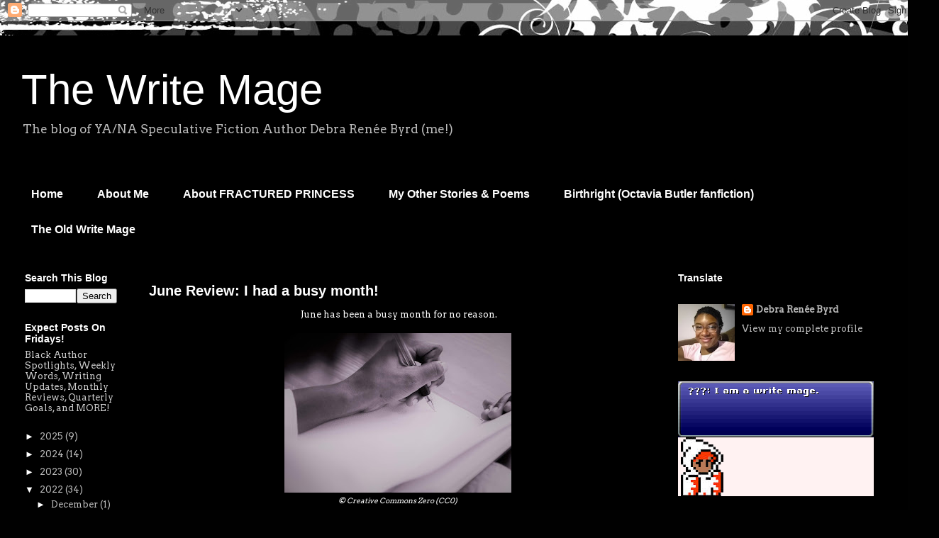

--- FILE ---
content_type: text/html; charset=UTF-8
request_url: https://www.thewritemage.com/2022/06/
body_size: 23081
content:
<!DOCTYPE html>
<html class='v2' dir='ltr' lang='en'>
<head>
<link href='https://www.blogger.com/static/v1/widgets/4128112664-css_bundle_v2.css' rel='stylesheet' type='text/css'/>
<meta content='width=1100' name='viewport'/>
<meta content='text/html; charset=UTF-8' http-equiv='Content-Type'/>
<meta content='blogger' name='generator'/>
<link href='https://www.thewritemage.com/favicon.ico' rel='icon' type='image/x-icon'/>
<link href='https://www.thewritemage.com/2022/06/' rel='canonical'/>
<link rel="alternate" type="application/atom+xml" title="The Write Mage - Atom" href="https://www.thewritemage.com/feeds/posts/default" />
<link rel="alternate" type="application/rss+xml" title="The Write Mage - RSS" href="https://www.thewritemage.com/feeds/posts/default?alt=rss" />
<link rel="service.post" type="application/atom+xml" title="The Write Mage - Atom" href="https://www.blogger.com/feeds/7502772723586343707/posts/default" />
<!--Can't find substitution for tag [blog.ieCssRetrofitLinks]-->
<meta content='https://www.thewritemage.com/2022/06/' property='og:url'/>
<meta content='The Write Mage' property='og:title'/>
<meta content='The blog of YA/NA Speculative Fiction Author Debra Renée Byrd (me!)' property='og:description'/>
<title>The Write Mage: June 2022</title>
<style type='text/css'>@font-face{font-family:'Arvo';font-style:normal;font-weight:400;font-display:swap;src:url(//fonts.gstatic.com/s/arvo/v23/tDbD2oWUg0MKqScQ7Z7o_vo.woff2)format('woff2');unicode-range:U+0000-00FF,U+0131,U+0152-0153,U+02BB-02BC,U+02C6,U+02DA,U+02DC,U+0304,U+0308,U+0329,U+2000-206F,U+20AC,U+2122,U+2191,U+2193,U+2212,U+2215,U+FEFF,U+FFFD;}</style>
<style id='page-skin-1' type='text/css'><!--
/*
-----------------------------------------------
Blogger Template Style
Name:     Travel
Designer: Sookhee Lee
URL:      www.plyfly.net
----------------------------------------------- */
/* Content
----------------------------------------------- */
body {
font: normal normal 13px Arvo;
color: #FFFFFF;
background: #010101 url(https://themes.googleusercontent.com/image?id=1CwJW5m0Ws7aa94aruzb_ThRKyT7L21QZWeRE6VCvWEmEVSvK7EiC-EIxpnn1EijGlfAK) repeat fixed top center /* Credit: suprun (http://www.istockphoto.com/portfolio/suprun?platform=blogger) */;
}
html body .region-inner {
min-width: 0;
max-width: 100%;
width: auto;
}
a:link {
text-decoration:none;
color: #00f5d2;
}
a:visited {
text-decoration:none;
color: #08a790;
}
a:hover {
text-decoration:underline;
color: #00f5d2;
}
.content-outer .content-cap-top {
height: 0;
background: transparent none repeat-x scroll top center;
}
.content-outer {
margin: 0 auto;
padding-top: 20px;
}
.content-inner {
background: transparent url(https://resources.blogblog.com/blogblog/data/1kt/travel/bg_black_70.png) repeat scroll top left;
background-position: left -0;
background-color: #000000;
padding: 20px;
}
.main-inner .date-outer {
margin-bottom: 2em;
}
/* Header
----------------------------------------------- */
.header-inner .Header .titlewrapper,
.header-inner .Header .descriptionwrapper {
padding-left: 10px;
padding-right: 10px;
}
.Header h1 {
font: normal normal 60px 'Trebuchet MS',Trebuchet,sans-serif;
color: #ffffff;
}
.Header h1 a {
color: #ffffff;
}
.Header .description {
color: #bbbbbb;
font-size: 130%;
}
/* Tabs
----------------------------------------------- */
.tabs-inner {
margin: 1em 0 0;
padding: 0;
}
.tabs-inner .section {
margin: 0;
}
.tabs-inner .widget ul {
padding: 0;
background: rgba(0,0,0,0) url(https://resources.blogblog.com/blogblog/data/1kt/travel/bg_black_50.png) repeat scroll top center;
}
.tabs-inner .widget li {
border: none;
}
.tabs-inner .widget li a {
display: inline-block;
padding: 1em 1.5em;
color: #ffffff;
font: normal bold 16px 'Trebuchet MS',Trebuchet,sans-serif;
}
.tabs-inner .widget li.selected a,
.tabs-inner .widget li a:hover {
position: relative;
z-index: 1;
background: rgba(0,0,0,0) url(https://resources.blogblog.com/blogblog/data/1kt/travel/bg_black_50.png) repeat scroll top center;
color: #ffffff;
}
/* Headings
----------------------------------------------- */
h2 {
font: normal bold 14px 'Trebuchet MS',Trebuchet,sans-serif;
color: #ffffff;
}
.main-inner h2.date-header {
font: normal normal 14px 'Trebuchet MS',Trebuchet,sans-serif;
color: #bbbbbb;
}
.footer-inner .widget h2,
.sidebar .widget h2 {
padding-bottom: .5em;
}
/* Main
----------------------------------------------- */
.main-inner {
padding: 20px 0;
}
.main-inner .column-center-inner {
padding: 10px 0;
}
.main-inner .column-center-inner .section {
margin: 0 10px;
}
.main-inner .column-right-inner {
margin-left: 20px;
}
.main-inner .fauxcolumn-right-outer .fauxcolumn-inner {
margin-left: 20px;
background: rgba(0,0,0,0) url(https://resources.blogblog.com/blogblog/data/1kt/travel/bg_black_50.png) repeat scroll top left;
}
.main-inner .column-left-inner {
margin-right: 20px;
}
.main-inner .fauxcolumn-left-outer .fauxcolumn-inner {
margin-right: 20px;
background: rgba(0,0,0,0) url(https://resources.blogblog.com/blogblog/data/1kt/travel/bg_black_50.png) repeat scroll top left;
}
.main-inner .column-left-inner,
.main-inner .column-right-inner {
padding: 15px 0;
}
/* Posts
----------------------------------------------- */
h3.post-title {
margin-top: 20px;
}
h3.post-title a {
font: normal bold 20px 'Trebuchet MS',Trebuchet,sans-serif;
color: #ffffff;
}
h3.post-title a:hover {
text-decoration: underline;
}
.main-inner .column-center-outer {
background: rgba(0,0,0,0) none repeat scroll top left;
_background-image: none;
}
.post-body {
line-height: 1.4;
position: relative;
}
.post-header {
margin: 0 0 1em;
line-height: 1.6;
}
.post-footer {
margin: .5em 0;
line-height: 1.6;
}
#blog-pager {
font-size: 140%;
}
#comments {
background: transparent url(https://resources.blogblog.com/blogblog/data/1kt/travel/bg_black_50.png) repeat scroll top center;
padding: 15px;
}
#comments .comment-author {
padding-top: 1.5em;
}
#comments h4,
#comments .comment-author a,
#comments .comment-timestamp a {
color: #ffffff;
}
#comments .comment-author:first-child {
padding-top: 0;
border-top: none;
}
.avatar-image-container {
margin: .2em 0 0;
}
/* Comments
----------------------------------------------- */
#comments a {
color: #ffffff;
}
.comments .comments-content .icon.blog-author {
background-repeat: no-repeat;
background-image: url([data-uri]);
}
.comments .comments-content .loadmore a {
border-top: 1px solid #ffffff;
border-bottom: 1px solid #ffffff;
}
.comments .comment-thread.inline-thread {
background: rgba(0,0,0,0);
}
.comments .continue {
border-top: 2px solid #ffffff;
}
/* Widgets
----------------------------------------------- */
.sidebar .widget {
border-bottom: 2px solid rgba(0,0,0,0);
padding-bottom: 10px;
margin: 10px 0;
}
.sidebar .widget:first-child {
margin-top: 0;
}
.sidebar .widget:last-child {
border-bottom: none;
margin-bottom: 0;
padding-bottom: 0;
}
.footer-inner .widget,
.sidebar .widget {
font: normal normal 13px Arvo;
color: #bbbbbb;
}
.sidebar .widget a:link {
color: #bbbbbb;
text-decoration: none;
}
.sidebar .widget a:visited {
color: #b87209;
}
.sidebar .widget a:hover {
color: #bbbbbb;
text-decoration: underline;
}
.footer-inner .widget a:link {
color: #00f5d2;
text-decoration: none;
}
.footer-inner .widget a:visited {
color: #08a790;
}
.footer-inner .widget a:hover {
color: #00f5d2;
text-decoration: underline;
}
.widget .zippy {
color: #ffffff;
}
.footer-inner {
background: transparent none repeat scroll top center;
}
/* Mobile
----------------------------------------------- */
body.mobile  {
background-size: 100% auto;
}
body.mobile .AdSense {
margin: 0 -10px;
}
.mobile .body-fauxcolumn-outer {
background: transparent none repeat scroll top left;
}
.mobile .footer-inner .widget a:link {
color: #bbbbbb;
text-decoration: none;
}
.mobile .footer-inner .widget a:visited {
color: #b87209;
}
.mobile-post-outer a {
color: #ffffff;
}
.mobile-link-button {
background-color: #00f5d2;
}
.mobile-link-button a:link, .mobile-link-button a:visited {
color: #ffffff;
}
.mobile-index-contents {
color: #FFFFFF;
}
.mobile .tabs-inner .PageList .widget-content {
background: rgba(0,0,0,0) url(https://resources.blogblog.com/blogblog/data/1kt/travel/bg_black_50.png) repeat scroll top center;
color: #ffffff;
}
.mobile .tabs-inner .PageList .widget-content .pagelist-arrow {
border-left: 1px solid #ffffff;
}

--></style>
<style id='template-skin-1' type='text/css'><!--
body {
min-width: 1301px;
}
.content-outer, .content-fauxcolumn-outer, .region-inner {
min-width: 1301px;
max-width: 1301px;
_width: 1301px;
}
.main-inner .columns {
padding-left: 180px;
padding-right: 360px;
}
.main-inner .fauxcolumn-center-outer {
left: 180px;
right: 360px;
/* IE6 does not respect left and right together */
_width: expression(this.parentNode.offsetWidth -
parseInt("180px") -
parseInt("360px") + 'px');
}
.main-inner .fauxcolumn-left-outer {
width: 180px;
}
.main-inner .fauxcolumn-right-outer {
width: 360px;
}
.main-inner .column-left-outer {
width: 180px;
right: 100%;
margin-left: -180px;
}
.main-inner .column-right-outer {
width: 360px;
margin-right: -360px;
}
#layout {
min-width: 0;
}
#layout .content-outer {
min-width: 0;
width: 800px;
}
#layout .region-inner {
min-width: 0;
width: auto;
}
body#layout div.add_widget {
padding: 8px;
}
body#layout div.add_widget a {
margin-left: 32px;
}
--></style>
<style>
    body {background-image:url(https\:\/\/themes.googleusercontent.com\/image?id=1CwJW5m0Ws7aa94aruzb_ThRKyT7L21QZWeRE6VCvWEmEVSvK7EiC-EIxpnn1EijGlfAK);}
    
@media (max-width: 200px) { body {background-image:url(https\:\/\/themes.googleusercontent.com\/image?id=1CwJW5m0Ws7aa94aruzb_ThRKyT7L21QZWeRE6VCvWEmEVSvK7EiC-EIxpnn1EijGlfAK&options=w200);}}
@media (max-width: 400px) and (min-width: 201px) { body {background-image:url(https\:\/\/themes.googleusercontent.com\/image?id=1CwJW5m0Ws7aa94aruzb_ThRKyT7L21QZWeRE6VCvWEmEVSvK7EiC-EIxpnn1EijGlfAK&options=w400);}}
@media (max-width: 800px) and (min-width: 401px) { body {background-image:url(https\:\/\/themes.googleusercontent.com\/image?id=1CwJW5m0Ws7aa94aruzb_ThRKyT7L21QZWeRE6VCvWEmEVSvK7EiC-EIxpnn1EijGlfAK&options=w800);}}
@media (max-width: 1200px) and (min-width: 801px) { body {background-image:url(https\:\/\/themes.googleusercontent.com\/image?id=1CwJW5m0Ws7aa94aruzb_ThRKyT7L21QZWeRE6VCvWEmEVSvK7EiC-EIxpnn1EijGlfAK&options=w1200);}}
/* Last tag covers anything over one higher than the previous max-size cap. */
@media (min-width: 1201px) { body {background-image:url(https\:\/\/themes.googleusercontent.com\/image?id=1CwJW5m0Ws7aa94aruzb_ThRKyT7L21QZWeRE6VCvWEmEVSvK7EiC-EIxpnn1EijGlfAK&options=w1600);}}
  </style>
<link href='https://www.blogger.com/dyn-css/authorization.css?targetBlogID=7502772723586343707&amp;zx=4d798ff4-d286-4c96-8776-ff0ac65de30d' media='none' onload='if(media!=&#39;all&#39;)media=&#39;all&#39;' rel='stylesheet'/><noscript><link href='https://www.blogger.com/dyn-css/authorization.css?targetBlogID=7502772723586343707&amp;zx=4d798ff4-d286-4c96-8776-ff0ac65de30d' rel='stylesheet'/></noscript>
<meta name='google-adsense-platform-account' content='ca-host-pub-1556223355139109'/>
<meta name='google-adsense-platform-domain' content='blogspot.com'/>

</head>
<body class='loading variant-studio'>
<div class='navbar section' id='navbar' name='Navbar'><div class='widget Navbar' data-version='1' id='Navbar1'><script type="text/javascript">
    function setAttributeOnload(object, attribute, val) {
      if(window.addEventListener) {
        window.addEventListener('load',
          function(){ object[attribute] = val; }, false);
      } else {
        window.attachEvent('onload', function(){ object[attribute] = val; });
      }
    }
  </script>
<div id="navbar-iframe-container"></div>
<script type="text/javascript" src="https://apis.google.com/js/platform.js"></script>
<script type="text/javascript">
      gapi.load("gapi.iframes:gapi.iframes.style.bubble", function() {
        if (gapi.iframes && gapi.iframes.getContext) {
          gapi.iframes.getContext().openChild({
              url: 'https://www.blogger.com/navbar/7502772723586343707?origin\x3dhttps://www.thewritemage.com',
              where: document.getElementById("navbar-iframe-container"),
              id: "navbar-iframe"
          });
        }
      });
    </script><script type="text/javascript">
(function() {
var script = document.createElement('script');
script.type = 'text/javascript';
script.src = '//pagead2.googlesyndication.com/pagead/js/google_top_exp.js';
var head = document.getElementsByTagName('head')[0];
if (head) {
head.appendChild(script);
}})();
</script>
</div></div>
<div class='body-fauxcolumns'>
<div class='fauxcolumn-outer body-fauxcolumn-outer'>
<div class='cap-top'>
<div class='cap-left'></div>
<div class='cap-right'></div>
</div>
<div class='fauxborder-left'>
<div class='fauxborder-right'></div>
<div class='fauxcolumn-inner'>
</div>
</div>
<div class='cap-bottom'>
<div class='cap-left'></div>
<div class='cap-right'></div>
</div>
</div>
</div>
<div class='content'>
<div class='content-fauxcolumns'>
<div class='fauxcolumn-outer content-fauxcolumn-outer'>
<div class='cap-top'>
<div class='cap-left'></div>
<div class='cap-right'></div>
</div>
<div class='fauxborder-left'>
<div class='fauxborder-right'></div>
<div class='fauxcolumn-inner'>
</div>
</div>
<div class='cap-bottom'>
<div class='cap-left'></div>
<div class='cap-right'></div>
</div>
</div>
</div>
<div class='content-outer'>
<div class='content-cap-top cap-top'>
<div class='cap-left'></div>
<div class='cap-right'></div>
</div>
<div class='fauxborder-left content-fauxborder-left'>
<div class='fauxborder-right content-fauxborder-right'></div>
<div class='content-inner'>
<header>
<div class='header-outer'>
<div class='header-cap-top cap-top'>
<div class='cap-left'></div>
<div class='cap-right'></div>
</div>
<div class='fauxborder-left header-fauxborder-left'>
<div class='fauxborder-right header-fauxborder-right'></div>
<div class='region-inner header-inner'>
<div class='header section' id='header' name='Header'><div class='widget Header' data-version='1' id='Header1'>
<div id='header-inner'>
<div class='titlewrapper'>
<h1 class='title'>
<a href='https://www.thewritemage.com/'>
The Write Mage
</a>
</h1>
</div>
<div class='descriptionwrapper'>
<p class='description'><span>The blog of YA/NA Speculative Fiction Author Debra Renée Byrd (me!)</span></p>
</div>
</div>
</div></div>
</div>
</div>
<div class='header-cap-bottom cap-bottom'>
<div class='cap-left'></div>
<div class='cap-right'></div>
</div>
</div>
</header>
<div class='tabs-outer'>
<div class='tabs-cap-top cap-top'>
<div class='cap-left'></div>
<div class='cap-right'></div>
</div>
<div class='fauxborder-left tabs-fauxborder-left'>
<div class='fauxborder-right tabs-fauxborder-right'></div>
<div class='region-inner tabs-inner'>
<div class='tabs no-items section' id='crosscol' name='Cross-Column'></div>
<div class='tabs section' id='crosscol-overflow' name='Cross-Column 2'><div class='widget PageList' data-version='1' id='PageList1'>
<h2>Pages</h2>
<div class='widget-content'>
<ul>
<li>
<a href='https://www.debrareneebooks.com/'>Home</a>
</li>
<li>
<a href='https://www.thewritemage.com/p/about-me.html'>About Me</a>
</li>
<li>
<a href='https://www.thewritemage.com/p/the-crystal-bearer.html'>About FRACTURED PRINCESS</a>
</li>
<li>
<a href='https://www.thewritemage.com/p/short-stories-poems.html'>My Other Stories &amp; Poems</a>
</li>
<li>
<a href='https://birthright.thewritemage.com'>Birthright (Octavia Butler fanfiction)</a>
</li>
<li>
<a href='https://thewritemage.blogspot.com'>The Old Write Mage</a>
</li>
</ul>
<div class='clear'></div>
</div>
</div></div>
</div>
</div>
<div class='tabs-cap-bottom cap-bottom'>
<div class='cap-left'></div>
<div class='cap-right'></div>
</div>
</div>
<div class='main-outer'>
<div class='main-cap-top cap-top'>
<div class='cap-left'></div>
<div class='cap-right'></div>
</div>
<div class='fauxborder-left main-fauxborder-left'>
<div class='fauxborder-right main-fauxborder-right'></div>
<div class='region-inner main-inner'>
<div class='columns fauxcolumns'>
<div class='fauxcolumn-outer fauxcolumn-center-outer'>
<div class='cap-top'>
<div class='cap-left'></div>
<div class='cap-right'></div>
</div>
<div class='fauxborder-left'>
<div class='fauxborder-right'></div>
<div class='fauxcolumn-inner'>
</div>
</div>
<div class='cap-bottom'>
<div class='cap-left'></div>
<div class='cap-right'></div>
</div>
</div>
<div class='fauxcolumn-outer fauxcolumn-left-outer'>
<div class='cap-top'>
<div class='cap-left'></div>
<div class='cap-right'></div>
</div>
<div class='fauxborder-left'>
<div class='fauxborder-right'></div>
<div class='fauxcolumn-inner'>
</div>
</div>
<div class='cap-bottom'>
<div class='cap-left'></div>
<div class='cap-right'></div>
</div>
</div>
<div class='fauxcolumn-outer fauxcolumn-right-outer'>
<div class='cap-top'>
<div class='cap-left'></div>
<div class='cap-right'></div>
</div>
<div class='fauxborder-left'>
<div class='fauxborder-right'></div>
<div class='fauxcolumn-inner'>
</div>
</div>
<div class='cap-bottom'>
<div class='cap-left'></div>
<div class='cap-right'></div>
</div>
</div>
<!-- corrects IE6 width calculation -->
<div class='columns-inner'>
<div class='column-center-outer'>
<div class='column-center-inner'>
<div class='main section' id='main' name='Main'><div class='widget Blog' data-version='1' id='Blog1'>
<div class='blog-posts hfeed'>

          <div class="date-outer">
        

          <div class="date-posts">
        
<div class='post-outer'>
<div class='post hentry uncustomized-post-template' itemprop='blogPost' itemscope='itemscope' itemtype='http://schema.org/BlogPosting'>
<meta content='https://blogger.googleusercontent.com/img/b/R29vZ2xl/AVvXsEhWWXJ2gN_w4QrMQShjb1Rie0Y2XcuDu5MFmRDM5MRlVdHCuObZlsA1Ehp4rCGHs3Nn4s10xHc9rnTKY7cKju1zzvl2QCSk1JToEbzH5p8Mm0gQSEisyvsJHG9mX2uOt2OpQPTgOSMvnlEHnisIZQHGJIwnIIKoQewSsCEJQnY9M4-FYkRhHfN5RUXU9A/s320/dreamstime_xxl_116984428.jpg' itemprop='image_url'/>
<meta content='7502772723586343707' itemprop='blogId'/>
<meta content='7072517213412681404' itemprop='postId'/>
<a name='7072517213412681404'></a>
<h3 class='post-title entry-title' itemprop='name'>
<a href='https://www.thewritemage.com/2022/06/june-review-i-had-busy-month.html'>June Review: I had a busy month!</a>
</h3>
<div class='post-header'>
<div class='post-header-line-1'></div>
</div>
<div class='post-body entry-content' id='post-body-7072517213412681404' itemprop='description articleBody'>
<p style="text-align: center;">&nbsp;June has been a busy month for no reason.</p><table align="center" cellpadding="0" cellspacing="0" class="tr-caption-container" style="margin-left: auto; margin-right: auto;"><tbody><tr><td style="text-align: center;"><a href="https://blogger.googleusercontent.com/img/b/R29vZ2xl/AVvXsEhWWXJ2gN_w4QrMQShjb1Rie0Y2XcuDu5MFmRDM5MRlVdHCuObZlsA1Ehp4rCGHs3Nn4s10xHc9rnTKY7cKju1zzvl2QCSk1JToEbzH5p8Mm0gQSEisyvsJHG9mX2uOt2OpQPTgOSMvnlEHnisIZQHGJIwnIIKoQewSsCEJQnY9M4-FYkRhHfN5RUXU9A/s2048/dreamstime_xxl_116984428.jpg" style="margin-left: auto; margin-right: auto;"><img border="0" data-original-height="1439" data-original-width="2048" height="225" src="https://blogger.googleusercontent.com/img/b/R29vZ2xl/AVvXsEhWWXJ2gN_w4QrMQShjb1Rie0Y2XcuDu5MFmRDM5MRlVdHCuObZlsA1Ehp4rCGHs3Nn4s10xHc9rnTKY7cKju1zzvl2QCSk1JToEbzH5p8Mm0gQSEisyvsJHG9mX2uOt2OpQPTgOSMvnlEHnisIZQHGJIwnIIKoQewSsCEJQnY9M4-FYkRhHfN5RUXU9A/s320/dreamstime_xxl_116984428.jpg" width="320" /></a></td></tr><tr><td class="tr-caption" style="text-align: center;"><i>&#169; Creative Commons Zero (CC0)</i></td></tr></tbody></table><br /><div style="text-align: justify;">I only say this because I was busy every Saturday for one reason or another. Here is what I did:</div><div style="text-align: justify;"><br /></div><div style="text-align: justify;">On the 4th, I went to my first Pride event with my younger sister. It felt so good to see so many people out, and I saw other demisexual flags on the street, so I wore mine like a cape of honor. Next year, I have to remember to bring money, because the drag shows were popping! We spent most of our time there.</div><div style="text-align: justify;"><br /><table align="center" cellpadding="0" cellspacing="0" class="tr-caption-container" style="margin-left: auto; margin-right: auto;"><tbody><tr><td style="text-align: center;"><a href="https://blogger.googleusercontent.com/img/b/R29vZ2xl/AVvXsEjMcgncGxn6ZEqXZFnHhfKk9mj-dMNHF9q1oqbGsKA4VeAca6dL8qTEBepxATSW6WTDGDYjNs6-7_Yvvm9cpg2RsyXufzooogFyvRpHfPKea06Ybc9Fa6DtjKC1cJ2fRt06S16axjiPW_JL8ldfX9knD2SWCw1M-WTAqBrcEcblAPq1wiar39EM2o6ntQ/s4032/20220604_121840.jpg" style="margin-left: auto; margin-right: auto;"><img alt="woman in a Demi Goddess t-shirt standing akimbo on marble steps with a demisexual flag worn like a cape" border="0" data-original-height="4032" data-original-width="3024" height="320" src="https://blogger.googleusercontent.com/img/b/R29vZ2xl/AVvXsEjMcgncGxn6ZEqXZFnHhfKk9mj-dMNHF9q1oqbGsKA4VeAca6dL8qTEBepxATSW6WTDGDYjNs6-7_Yvvm9cpg2RsyXufzooogFyvRpHfPKea06Ybc9Fa6DtjKC1cJ2fRt06S16axjiPW_JL8ldfX9knD2SWCw1M-WTAqBrcEcblAPq1wiar39EM2o6ntQ/w240-h320/20220604_121840.jpg" width="240" /></a></td></tr><tr><td class="tr-caption" style="text-align: center;">Me on the steps of the Townsend Building at Legislative Mall.</td></tr></tbody></table><br /></div><div style="text-align: justify;">On the 11th, I had a graduation party to go to, and then I stopped by the African American Festival with my goddaughter. Then, my friends all piled into my house to eat crabs. On the 18th, Dover Comic-Con took place, and I spent two hours passing out merch bags filled with a bookmark, business card, and post card with <i>Fractured Princess</i>'s blurb and release date.</div><div style="text-align: justify;"><br /></div><table align="center" cellpadding="0" cellspacing="0" class="tr-caption-container" style="margin-left: auto; margin-right: auto;"><tbody><tr><td style="text-align: center;"><a href="https://blogger.googleusercontent.com/img/b/R29vZ2xl/AVvXsEh0t9gogFSbjjH-Q1zVxrrTcCYHa8UtXbDmAwGdzx4WM4GeIrnrSHXai10wmWxvqisVKoRQyGnkNcRveBnFmPqTcBCZy8FYU6kf1ebqxgWTFw-x06pshVEKwKJpX9pLfs4-17IFO9p8J59ZVD5fyLQ-Yif9sMNvjmwFSa6HAH0Zcs1g9jjizzjhvunvSw/s4032/20220617_203914.jpg" style="margin-left: auto; margin-right: auto;"><img alt="gray mesh gift bag with a business card with three identical black girls&#39; faces on it, a bookmark that reads &quot;Fractured Princess&quot; on the top, &quot;Debra Renee Byrd&quot; on the bottom, and a young black girl&#39;s face in the middle, and a post card" border="0" data-original-height="4032" data-original-width="3024" height="320" src="https://blogger.googleusercontent.com/img/b/R29vZ2xl/AVvXsEh0t9gogFSbjjH-Q1zVxrrTcCYHa8UtXbDmAwGdzx4WM4GeIrnrSHXai10wmWxvqisVKoRQyGnkNcRveBnFmPqTcBCZy8FYU6kf1ebqxgWTFw-x06pshVEKwKJpX9pLfs4-17IFO9p8J59ZVD5fyLQ-Yif9sMNvjmwFSa6HAH0Zcs1g9jjizzjhvunvSw/w240-h320/20220617_203914.jpg" width="240" /></a></td></tr><tr><td class="tr-caption" style="text-align: center;">The bag is shiny, so pictures are meh.</td></tr></tbody></table><br /><div style="text-align: justify;">I had fun those two hours. I passed out all 75 bags that I had, and I even got to stop to eat for a minute before I left to get ready for my best friends' baby shower. Then, we piled into our other friend's apartment and watched <i>Turning Red</i>.</div><div style="text-align: justify;"><br /></div><div style="text-align: justify;">On Juneteenth, my sisters and I hung up textiles of our mom in the room that used to be her sitting area in her in-law suite at my older sister's. She updated it, and it's really cute (not that it wasn't before, but my mom liked cherry wood and maroon/taupe fleur-de-lis afghans, and we do not). We sat in there and chatted for a few hours. Then, I rested on the 20th, which was very nice.</div><div style="text-align: justify;"><br /></div><div style="text-align: justify;">Tomorrow, I have a baby's birthday party and a barbecue at my sister's, and then it will be July! Well, not right away, but it will feel like it. There is a possibility that I will take a break in July, as it's my birthday month, but I'll cross that bridge in a week. I still have to record a video for Patreon, so that will be my goal later tonight or early tomorrow morning.</div><div style="text-align: justify;"><br /></div><div style="text-align: justify;">Writing wise, as you saw in my post from last Friday, I have so much written down, and I can't wait to put it all together. It's for Book 3, though, so that means I need to get the ball rolling on <i>Divided Princess</i>. I need to figure out how to get to all the stuff that leads to Book 3. I kind of know, but I just need to sift through my jumbled ideas and make sure I carve out a sensical path. Wish me luck!</div><br />
<div style='clear: both;'></div>
</div>
<div class='post-footer'>
<div class='post-footer-line post-footer-line-1'>
<span class='post-author vcard'>
</span>
<span class='post-timestamp'>
on
<meta content='https://www.thewritemage.com/2022/06/june-review-i-had-busy-month.html' itemprop='url'/>
<a class='timestamp-link' href='https://www.thewritemage.com/2022/06/june-review-i-had-busy-month.html' rel='bookmark' title='permanent link'><abbr class='published' itemprop='datePublished' title='2022-06-24T08:00:00-04:00'>June 24, 2022</abbr></a>
</span>
<span class='post-comment-link'>
<a class='comment-link' href='https://www.blogger.com/comment/fullpage/post/7502772723586343707/7072517213412681404' onclick='javascript:window.open(this.href, "bloggerPopup", "toolbar=0,location=0,statusbar=1,menubar=0,scrollbars=yes,width=640,height=500"); return false;'>
No comments:
  </a>
</span>
<span class='post-icons'>
<span class='item-control blog-admin pid-1529118605'>
<a href='https://www.blogger.com/post-edit.g?blogID=7502772723586343707&postID=7072517213412681404&from=pencil' title='Edit Post'>
<img alt='' class='icon-action' height='18' src='https://resources.blogblog.com/img/icon18_edit_allbkg.gif' width='18'/>
</a>
</span>
</span>
<div class='post-share-buttons goog-inline-block'>
<a class='goog-inline-block share-button sb-email' href='https://www.blogger.com/share-post.g?blogID=7502772723586343707&postID=7072517213412681404&target=email' target='_blank' title='Email This'><span class='share-button-link-text'>Email This</span></a><a class='goog-inline-block share-button sb-blog' href='https://www.blogger.com/share-post.g?blogID=7502772723586343707&postID=7072517213412681404&target=blog' onclick='window.open(this.href, "_blank", "height=270,width=475"); return false;' target='_blank' title='BlogThis!'><span class='share-button-link-text'>BlogThis!</span></a><a class='goog-inline-block share-button sb-twitter' href='https://www.blogger.com/share-post.g?blogID=7502772723586343707&postID=7072517213412681404&target=twitter' target='_blank' title='Share to X'><span class='share-button-link-text'>Share to X</span></a><a class='goog-inline-block share-button sb-facebook' href='https://www.blogger.com/share-post.g?blogID=7502772723586343707&postID=7072517213412681404&target=facebook' onclick='window.open(this.href, "_blank", "height=430,width=640"); return false;' target='_blank' title='Share to Facebook'><span class='share-button-link-text'>Share to Facebook</span></a><a class='goog-inline-block share-button sb-pinterest' href='https://www.blogger.com/share-post.g?blogID=7502772723586343707&postID=7072517213412681404&target=pinterest' target='_blank' title='Share to Pinterest'><span class='share-button-link-text'>Share to Pinterest</span></a>
</div>
</div>
<div class='post-footer-line post-footer-line-2'>
<span class='post-labels'>
Labels:
<a href='https://www.thewritemage.com/search/label/4th%20Friday' rel='tag'>4th Friday</a>,
<a href='https://www.thewritemage.com/search/label/Comic%20Con' rel='tag'>Comic Con</a>,
<a href='https://www.thewritemage.com/search/label/Divided%20Princess' rel='tag'>Divided Princess</a>,
<a href='https://www.thewritemage.com/search/label/Fractured%20Princess' rel='tag'>Fractured Princess</a>,
<a href='https://www.thewritemage.com/search/label/June' rel='tag'>June</a>,
<a href='https://www.thewritemage.com/search/label/life' rel='tag'>life</a>,
<a href='https://www.thewritemage.com/search/label/Patreon' rel='tag'>Patreon</a>,
<a href='https://www.thewritemage.com/search/label/Pride' rel='tag'>Pride</a>,
<a href='https://www.thewritemage.com/search/label/Shattered%20Chronicles' rel='tag'>Shattered Chronicles</a>,
<a href='https://www.thewritemage.com/search/label/writing' rel='tag'>writing</a>
</span>
</div>
<div class='post-footer-line post-footer-line-3'>
<span class='post-location'>
</span>
</div>
</div>
</div>
</div>

          </div></div>
        

          <div class="date-outer">
        

          <div class="date-posts">
        
<div class='post-outer'>
<div class='post hentry uncustomized-post-template' itemprop='blogPost' itemscope='itemscope' itemtype='http://schema.org/BlogPosting'>
<meta content='https://blogger.googleusercontent.com/img/b/R29vZ2xl/AVvXsEhjneEhPTKktGBty2qpyXhBbTGAEXsARlRPQ8Z7D2j8D6zoW0BDrIW-4GlGoPc_PFTfAuM-qIseNV1UngMKAYEWKz-QQ490FKBRoPzRCz3FIODsNGBunBiPPyaFy3ze_g98GgabiNEW6mHsmLJC1PHMkXstxrERLPKJiuqjMzUWxbKbhMERL7gLodbUWw/w200-h179/writing%20update.jpg' itemprop='image_url'/>
<meta content='7502772723586343707' itemprop='blogId'/>
<meta content='1560151628784415687' itemprop='postId'/>
<a name='1560151628784415687'></a>
<h3 class='post-title entry-title' itemprop='name'>
<a href='https://www.thewritemage.com/2022/06/june-writing-update.html'>June Writing Update: Change of Plans But Good News...</a>
</h3>
<div class='post-header'>
<div class='post-header-line-1'></div>
</div>
<div class='post-body entry-content' id='post-body-1560151628784415687' itemprop='description articleBody'>
<p></p><div class="separator" style="clear: both; text-align: center;"><a href="https://blogger.googleusercontent.com/img/b/R29vZ2xl/AVvXsEhjneEhPTKktGBty2qpyXhBbTGAEXsARlRPQ8Z7D2j8D6zoW0BDrIW-4GlGoPc_PFTfAuM-qIseNV1UngMKAYEWKz-QQ490FKBRoPzRCz3FIODsNGBunBiPPyaFy3ze_g98GgabiNEW6mHsmLJC1PHMkXstxrERLPKJiuqjMzUWxbKbhMERL7gLodbUWw/s667/writing%20update.jpg" style="margin-left: 1em; margin-right: 1em;"><img border="0" data-original-height="596" data-original-width="667" height="179" src="https://blogger.googleusercontent.com/img/b/R29vZ2xl/AVvXsEhjneEhPTKktGBty2qpyXhBbTGAEXsARlRPQ8Z7D2j8D6zoW0BDrIW-4GlGoPc_PFTfAuM-qIseNV1UngMKAYEWKz-QQ490FKBRoPzRCz3FIODsNGBunBiPPyaFy3ze_g98GgabiNEW6mHsmLJC1PHMkXstxrERLPKJiuqjMzUWxbKbhMERL7gLodbUWw/w200-h179/writing%20update.jpg" width="200" /></a></div><br /><br /><div>It is the third Friday of the month, which means it's time for a writing update. This one is brought to you by Twitter:</div><div><br /><blockquote class="twitter-tweet"><p dir="ltr" lang="en">Me, figuring out another missing letter in my plot alphabet.<a href="https://twitter.com/hashtag/brainstorming?src=hash&amp;ref_src=twsrc%5Etfw">#brainstorming</a> <a href="https://t.co/xZn1avswEO">pic.twitter.com/xZn1avswEO</a></p>&#8212; Debra Renée Byrd, author (@DebTheAuthor) <a href="https://twitter.com/DebTheAuthor/status/1535350278848925696?ref_src=twsrc%5Etfw">June 10, 2022</a></blockquote> <script async="" charset="utf-8" src="https://platform.twitter.com/widgets.js"></script><blockquote class="twitter-tweet"><p dir="ltr" lang="en">Me as another revelation comes into this plot point.<br /><br />Literally just said, "Oh...MY God!"<a href="https://twitter.com/hashtag/brainstorming?src=hash&amp;ref_src=twsrc%5Etfw">#brainstorming</a> <a href="https://t.co/7gHElaXxw5">pic.twitter.com/7gHElaXxw5</a></p>&#8212; Debra Renée Byrd, author (@DebTheAuthor) <a href="https://twitter.com/DebTheAuthor/status/1536799699981721600?ref_src=twsrc%5Etfw">June 14, 2022</a></blockquote> <script async="" charset="utf-8" src="https://platform.twitter.com/widgets.js"></script></div><div><br /></div><div><br /></div><div>There are other tweets after the first that may or may not have clues to the inspiration for these plot points, but ...*evil grin*.</div><div><span style="text-align: justify;"><br /></span></div><div><span style="text-align: justify;">Anyway, I had to make a slight change of plans for my attendance at Comic-Con, so while I won't have a table this year, my spot is reserved for next year, and I will be walking around with the merch I have to pass out to folks. Hopefully they use it to find me here and everywhere I am on the interwebs.</span></div><script async="" src="https://c6.patreon.com/becomePatronButton.bundle.js"></script>
<div style='clear: both;'></div>
</div>
<div class='post-footer'>
<div class='post-footer-line post-footer-line-1'>
<span class='post-author vcard'>
</span>
<span class='post-timestamp'>
on
<meta content='https://www.thewritemage.com/2022/06/june-writing-update.html' itemprop='url'/>
<a class='timestamp-link' href='https://www.thewritemage.com/2022/06/june-writing-update.html' rel='bookmark' title='permanent link'><abbr class='published' itemprop='datePublished' title='2022-06-17T08:00:00-04:00'>June 17, 2022</abbr></a>
</span>
<span class='post-comment-link'>
<a class='comment-link' href='https://www.blogger.com/comment/fullpage/post/7502772723586343707/1560151628784415687' onclick='javascript:window.open(this.href, "bloggerPopup", "toolbar=0,location=0,statusbar=1,menubar=0,scrollbars=yes,width=640,height=500"); return false;'>
No comments:
  </a>
</span>
<span class='post-icons'>
<span class='item-control blog-admin pid-1529118605'>
<a href='https://www.blogger.com/post-edit.g?blogID=7502772723586343707&postID=1560151628784415687&from=pencil' title='Edit Post'>
<img alt='' class='icon-action' height='18' src='https://resources.blogblog.com/img/icon18_edit_allbkg.gif' width='18'/>
</a>
</span>
</span>
<div class='post-share-buttons goog-inline-block'>
<a class='goog-inline-block share-button sb-email' href='https://www.blogger.com/share-post.g?blogID=7502772723586343707&postID=1560151628784415687&target=email' target='_blank' title='Email This'><span class='share-button-link-text'>Email This</span></a><a class='goog-inline-block share-button sb-blog' href='https://www.blogger.com/share-post.g?blogID=7502772723586343707&postID=1560151628784415687&target=blog' onclick='window.open(this.href, "_blank", "height=270,width=475"); return false;' target='_blank' title='BlogThis!'><span class='share-button-link-text'>BlogThis!</span></a><a class='goog-inline-block share-button sb-twitter' href='https://www.blogger.com/share-post.g?blogID=7502772723586343707&postID=1560151628784415687&target=twitter' target='_blank' title='Share to X'><span class='share-button-link-text'>Share to X</span></a><a class='goog-inline-block share-button sb-facebook' href='https://www.blogger.com/share-post.g?blogID=7502772723586343707&postID=1560151628784415687&target=facebook' onclick='window.open(this.href, "_blank", "height=430,width=640"); return false;' target='_blank' title='Share to Facebook'><span class='share-button-link-text'>Share to Facebook</span></a><a class='goog-inline-block share-button sb-pinterest' href='https://www.blogger.com/share-post.g?blogID=7502772723586343707&postID=1560151628784415687&target=pinterest' target='_blank' title='Share to Pinterest'><span class='share-button-link-text'>Share to Pinterest</span></a>
</div>
</div>
<div class='post-footer-line post-footer-line-2'>
<span class='post-labels'>
Labels:
<a href='https://www.thewritemage.com/search/label/3rd%20Friday' rel='tag'>3rd Friday</a>,
<a href='https://www.thewritemage.com/search/label/Comic%20Con' rel='tag'>Comic Con</a>,
<a href='https://www.thewritemage.com/search/label/Fractured%20Princess' rel='tag'>Fractured Princess</a>,
<a href='https://www.thewritemage.com/search/label/Shattered%20Chronicles' rel='tag'>Shattered Chronicles</a>,
<a href='https://www.thewritemage.com/search/label/updates' rel='tag'>updates</a>,
<a href='https://www.thewritemage.com/search/label/writing' rel='tag'>writing</a>
</span>
</div>
<div class='post-footer-line post-footer-line-3'>
<span class='post-location'>
</span>
</div>
</div>
</div>
</div>

          </div></div>
        

          <div class="date-outer">
        

          <div class="date-posts">
        
<div class='post-outer'>
<div class='post hentry uncustomized-post-template' itemprop='blogPost' itemscope='itemscope' itemtype='http://schema.org/BlogPosting'>
<meta content='https://blogger.googleusercontent.com/img/b/R29vZ2xl/AVvXsEjFnoKirbLE3Gp0jFnlYKPbyL4c2_U-yl_tZWVc0LxjLbOA18SCflKrTFasPvYTbgqDU9qJkbJ_skfY1twiom5QK_FjhpaY_LkDYavw5zdh61Q6xWwYDdCHsYovb9QngH3w3j38fW5vCBosPG7YMDPs-xC4oat9zBi5_BdhEihC45GAxjU4J01V2c-jHg/s320/Weekly%20Words.png' itemprop='image_url'/>
<meta content='7502772723586343707' itemprop='blogId'/>
<meta content='115141491414466289' itemprop='postId'/>
<a name='115141491414466289'></a>
<h3 class='post-title entry-title' itemprop='name'>
<a href='https://www.thewritemage.com/2022/06/weekly-words-black-authors-and-white.html'>Weekly Words: Black Authors and the White Gaze</a>
</h3>
<div class='post-header'>
<div class='post-header-line-1'></div>
</div>
<div class='post-body entry-content' id='post-body-115141491414466289' itemprop='description articleBody'>
<div class="separator" style="clear: both; text-align: center;">*Trigger Warning: Discussion of R***, Incest, and S***** V******* in Writing*</div><div class="separator" style="clear: both; text-align: center;"><br /></div><div class="separator" style="clear: both; text-align: center;"><a href="https://blogger.googleusercontent.com/img/b/R29vZ2xl/AVvXsEjFnoKirbLE3Gp0jFnlYKPbyL4c2_U-yl_tZWVc0LxjLbOA18SCflKrTFasPvYTbgqDU9qJkbJ_skfY1twiom5QK_FjhpaY_LkDYavw5zdh61Q6xWwYDdCHsYovb9QngH3w3j38fW5vCBosPG7YMDPs-xC4oat9zBi5_BdhEihC45GAxjU4J01V2c-jHg/s448/Weekly%20Words.png" style="margin-left: 1em; margin-right: 1em;"><img border="0" data-original-height="232" data-original-width="448" height="166" src="https://blogger.googleusercontent.com/img/b/R29vZ2xl/AVvXsEjFnoKirbLE3Gp0jFnlYKPbyL4c2_U-yl_tZWVc0LxjLbOA18SCflKrTFasPvYTbgqDU9qJkbJ_skfY1twiom5QK_FjhpaY_LkDYavw5zdh61Q6xWwYDdCHsYovb9QngH3w3j38fW5vCBosPG7YMDPs-xC4oat9zBi5_BdhEihC45GAxjU4J01V2c-jHg/s320/Weekly%20Words.png" width="320" /></a></div><br /><p style="text-align: justify;">Happy Friday!</p><p style="text-align: justify;">For the second week of June, I typically share what I'm reading, sometimes what I'm writing. I'm still reading Marlon James's <i>Black Leopard, Red Wolf</i>, and I've gotten to a point where if I actually carve out time to read, I make it further. Imagine that!</p><div style="text-align: justify;">However, I want to stop and discuss something I noticed while I was looking through the reviews to see how people felt about it. It has an average of 3.5 stars on Goodreads, with 75% of readers rating it at least 3 stars. As I said in the previous post, one reviewer said to read it in small doses because it's dense, and that's one of the reasons I'm still reading it. I made it through George R.R. Martin's <i>A Feast For Crows</i>&nbsp;and <i>A&nbsp;Dance of Dragons</i>. I think I can make it through a book 500 pages shorter. And as it's being called the African Game of Thrones, I <i>am</i> comparing it to GOT. I'll get into some of that in a minute.</div><div style="text-align: justify;"><br /></div><div style="text-align: justify;">The other reason I'm still reading it is as a Black fantasy author, Black readers don't get to see fantasy written from the Black perspective frequently, especially the Black male perspective, and Black authors deserve Black reviews. SFF is still saturated with white authors not only writing white MCs but overstepping and writing POC MCs, so not only do audiences receive a usually poor misrepresentation of POC in fantasy, POC writers get shut out of the traditional publishing industry because "there's already a ____ story," or "this doesn't feel authentic to _____" (which I've seen many POC writers say this was told to them, ironically), or the biggest one, "I (the agent/reviewer/reader) can't connect with this."</div><div style="text-align: justify;"><br /></div><div><div style="text-align: justify;">The latter is a problem of the white gaze. White readers open these books by Black and NBPOC authors with a lens of expectation that we can't meet because we're not white. We're not going to tell stories in the same way as white writers with the same historical influences as their readers, because our histories, stories, and mythologies are different. So, when we don't meet this impossible expectation, or sometimes even exceed it, these are the kinds of reviews we get (I'm going to highlight some key elements of these reviews):</div><div style="text-align: justify;"><br /></div><div style="text-align: justify;"><i>From Goodreads, 2-star review (excerpt):</i></div><div style="text-align: justify;">"honestly, this is the most <b>pretentious </b>book i have ever read. its so <b>far beyond high-brow</b>, its in an <b>obnoxious league all on its own.</b> james employs every literary device possible to transform his words into riddles, half-truths, and vague mysteries. as a reader, i dont mind having to sometimes work for a story. some of the best stories take patience to dissect deeper meanings. but what is really happening here is marlon james <b>hiding behind his fancy words and complicated sentences to distract the reader from the lack of substance and development</b>. the rhetoric in this story is <b>dense, convoluted, and bogged down with false promises of something worth reading</b>. the <b>prose is evasive and meandering, dragging</b> the reader around and around in circles without an end in sight. its honestly a <b>disorganised and conceited</b> mess."</div><div style="text-align: justify;"><br /></div><div style="text-align: justify;"><i>From Goodreads, 2-star review (excerpt):</i></div><div style="text-align: justify;">"Of course, the African foundation brings with it different types of stories and forms than those which underly the Greek/Roman mythic tradition but the same fundamental questioning is at its heart. Like Ovid&#8217;s <i>Metamorphoses</i>, it&#8217;s an interconnected compilation of stories, featuring representations of violence and transformation throughout. Here, the overarching narrative is the tracking of a lost child, but this is a book of movement and journey, change and discovery. There&#8217;s so much more to it than this one tale, instead <b>it&#8217;s a meandering exploration of an unknowable world</b>.</div><div style="text-align: justify;"><b>And yet, it's precisely this which is its downfall</b>."</div></div><div style="text-align: justify;"><br /></div><div style="text-align: justify;">I can barely call the first one a review. It's a scathing takedown of the author's skill, and it's only a PART of their review. They went on for five paragraphs. What this actually reads like is this: "How dare a Black man attempt to create something intelligent." Something white men have been praised for doing for centuries is suddenly terrible when a Black man does the same.</div><div style="text-align: justify;"><br /></div><div style="text-align: justify;">The second review almost felt like the reviewer got it. While in their full review, they still recommend the book as an exploration of folklore and myth and a particular style of writing, they call it meandering and unknowable and claim that is the book's downfall.</div><div style="text-align: justify;"><br /></div><div style="text-align: justify;">I've said almost exactly this in another blog post: Unknowable to WHOM?</div><div style="text-align: justify;"><br /></div><div style="text-align: justify;">White readers need to be careful how they read and review books by POC. It's that simple. If you are reading a book written by a POC and you don't understand it or can't connect with it, I would highly recommend before running to review it, you ask yourself, "Why?" and more importantly, "What am I missing?"</div><div style="text-align: justify;"><br /></div><div style="text-align: justify;">Because many of the 2 or fewer-starred reviewers tell on themselves, and what they are telling is, "I've never read anything besides white folklore, white mythology, and white narratives." One reviewer even mentioned the consequences a white male would have received if he had tried to write this book. Well,&nbsp; to that I ask, "Why would a white male be trying to write an African-based fantasy with a queer, Black MC in the first place?"</div><div style="text-align: justify;"><br /></div><div style="text-align: justify;">POC writers and readers have not had much of a chance to read our own narratives. Schools don't focus on anything else until February or college, so most often than not, we're relying on ourselves or others before us to shine a light in the right direction so we can write something true to <i>us</i>. <i>Black Leopard Red Wolf</i>&nbsp;is HEAVILY built on not only African folklore/mythology, but African cultures and issues we as Black people know about. So, when the discussion of homosexuality or female genital mutilation sneaks into the conversation (and I say "sneaks," because it took me a second to realize the implication of what a character was describing to the MC), Black readers who know the beliefs and practices of certain African countries/communities know why the author was pointing it out. Some of these countries (there are 54 in Africa) still have violent systems of misogyny in place--some by their own hand, some by the effects of white supremacy. This is something else Black readers know and understand that a white reader might not know or might even ignore.</div><div style="text-align: justify;"><br /></div><div style="text-align: justify;">Many of the low-star reviews also mentioned the trigger warnings, and yes, there are a lot of triggers. One reviewer said, in talking about the comparison to <i>A Game of Thrones</i>, that it is all the parts of GOT that they didn't like. And that's a very fair statement. But let's unpack that as well.</div><div style="text-align: justify;"><br /></div><div style="text-align: justify;">Unless you live under a rock, you know GRRM and the Song of Ice and Fire series. If you didn't read the book, you saw the tv show, or heard about it, or have heard about both if you neither read nor watched. GRRM wrote these books at a time where trigger warnings did not exist. As a matter of fact, I have only read two books where trigger warnings <i>do</i>&nbsp;exist, and they were both written by Black women who self-published their books. I have yet to see trigger warnings in traditionally published books, and if there are, they are new.</div><div style="text-align: justify;"><br />Back to GOT, if you've seen the show without reading the books, you might not know that all of the characters were aged up. Because all of the Stark children are no older than 14 in the books. Danaerys Targaryen, whose brother sexually abuses her and forces her to marry a 30-something-year-old man, is 13 years old in the books. 20-year-old Renly Baratheon is in a homosexual relationship with 15-year-old Loras Tyrell, <i>and</i>&nbsp;Renly is later murdered. ASOIF is heavy on rape, incest, child abuse, and sexual humiliation.</div><div style="text-align: justify;"><br /></div><div style="text-align: justify;">I point all of this out as someone who LOVES&nbsp;those books, and I also ask: where were the scathing think pieces by white readers on these issues? At the most, I saw outrage from readers when certain scenes in the tv show were changed to add <i>more</i>&nbsp;rape. But both the books and the show received a resounding thumb ups from the masses. <i>A Game Of Thrones</i>&nbsp;alone has&nbsp;a 4.5-star rating with 94% being 3 or more stars on Goodreads.</div><div style="text-align: justify;"><br /></div><div style="text-align: justify;">So, while we are entitled to our opinions, who are we to praise one book despite its gross flaws because it aligns with the medieval Euro-centric narrative we are used to and figuratively burn another book with the same flaws because it is coming from the "unknowable" place of African-based storytelling?</div><script async="" src="https://c6.patreon.com/becomePatronButton.bundle.js"></script>
<div style='clear: both;'></div>
</div>
<div class='post-footer'>
<div class='post-footer-line post-footer-line-1'>
<span class='post-author vcard'>
</span>
<span class='post-timestamp'>
on
<meta content='https://www.thewritemage.com/2022/06/weekly-words-black-authors-and-white.html' itemprop='url'/>
<a class='timestamp-link' href='https://www.thewritemage.com/2022/06/weekly-words-black-authors-and-white.html' rel='bookmark' title='permanent link'><abbr class='published' itemprop='datePublished' title='2022-06-10T08:00:00-04:00'>June 10, 2022</abbr></a>
</span>
<span class='post-comment-link'>
<a class='comment-link' href='https://www.blogger.com/comment/fullpage/post/7502772723586343707/115141491414466289' onclick='javascript:window.open(this.href, "bloggerPopup", "toolbar=0,location=0,statusbar=1,menubar=0,scrollbars=yes,width=640,height=500"); return false;'>
No comments:
  </a>
</span>
<span class='post-icons'>
<span class='item-control blog-admin pid-1529118605'>
<a href='https://www.blogger.com/post-edit.g?blogID=7502772723586343707&postID=115141491414466289&from=pencil' title='Edit Post'>
<img alt='' class='icon-action' height='18' src='https://resources.blogblog.com/img/icon18_edit_allbkg.gif' width='18'/>
</a>
</span>
</span>
<div class='post-share-buttons goog-inline-block'>
<a class='goog-inline-block share-button sb-email' href='https://www.blogger.com/share-post.g?blogID=7502772723586343707&postID=115141491414466289&target=email' target='_blank' title='Email This'><span class='share-button-link-text'>Email This</span></a><a class='goog-inline-block share-button sb-blog' href='https://www.blogger.com/share-post.g?blogID=7502772723586343707&postID=115141491414466289&target=blog' onclick='window.open(this.href, "_blank", "height=270,width=475"); return false;' target='_blank' title='BlogThis!'><span class='share-button-link-text'>BlogThis!</span></a><a class='goog-inline-block share-button sb-twitter' href='https://www.blogger.com/share-post.g?blogID=7502772723586343707&postID=115141491414466289&target=twitter' target='_blank' title='Share to X'><span class='share-button-link-text'>Share to X</span></a><a class='goog-inline-block share-button sb-facebook' href='https://www.blogger.com/share-post.g?blogID=7502772723586343707&postID=115141491414466289&target=facebook' onclick='window.open(this.href, "_blank", "height=430,width=640"); return false;' target='_blank' title='Share to Facebook'><span class='share-button-link-text'>Share to Facebook</span></a><a class='goog-inline-block share-button sb-pinterest' href='https://www.blogger.com/share-post.g?blogID=7502772723586343707&postID=115141491414466289&target=pinterest' target='_blank' title='Share to Pinterest'><span class='share-button-link-text'>Share to Pinterest</span></a>
</div>
</div>
<div class='post-footer-line post-footer-line-2'>
<span class='post-labels'>
Labels:
<a href='https://www.thewritemage.com/search/label/2nd%20Friday' rel='tag'>2nd Friday</a>,
<a href='https://www.thewritemage.com/search/label/Adult%20Fantasy' rel='tag'>Adult Fantasy</a>,
<a href='https://www.thewritemage.com/search/label/black%20authors' rel='tag'>black authors</a>,
<a href='https://www.thewritemage.com/search/label/Black%20Leopard%20Red%20Wolf' rel='tag'>Black Leopard Red Wolf</a>,
<a href='https://www.thewritemage.com/search/label/Marlon%20James' rel='tag'>Marlon James</a>,
<a href='https://www.thewritemage.com/search/label/reading' rel='tag'>reading</a>,
<a href='https://www.thewritemage.com/search/label/writing' rel='tag'>writing</a>
</span>
</div>
<div class='post-footer-line post-footer-line-3'>
<span class='post-location'>
</span>
</div>
</div>
</div>
</div>

          </div></div>
        

          <div class="date-outer">
        

          <div class="date-posts">
        
<div class='post-outer'>
<div class='post hentry uncustomized-post-template' itemprop='blogPost' itemscope='itemscope' itemtype='http://schema.org/BlogPosting'>
<meta content='https://blogger.googleusercontent.com/img/b/R29vZ2xl/AVvXsEhtLaW7AlVh8wcE4NA0VfVdjxJBI7LRnsrG1WyRUpIvxiHXgMNTPFVvX56svMFEiyh3-QybkMdSYPEwqkRTX337HNgfavUP-NlX_nNASaCtMLTiqFMIUUS4zFU3OOvh3VH3-HmsUheRJfgFl885lXtZENpiTCgfhPepb1p7WM5iEztFOhT0TaeKp3t34w/w400-h216/BlackAuthors.png' itemprop='image_url'/>
<meta content='7502772723586343707' itemprop='blogId'/>
<meta content='6923931520615330147' itemprop='postId'/>
<a name='6923931520615330147'></a>
<h3 class='post-title entry-title' itemprop='name'>
<a href='https://www.thewritemage.com/2022/06/black-author-spotlight-amber-mcbride.html'>Black Author Spotlight: Amber McBride</a>
</h3>
<div class='post-header'>
<div class='post-header-line-1'></div>
</div>
<div class='post-body entry-content' id='post-body-6923931520615330147' itemprop='description articleBody'>
<p style="text-align: center;"><span style="text-align: center;">Welcome back to the Black Author Spotlight!</span></p><div class="separator" style="clear: both; text-align: center;"><a href="https://blogger.googleusercontent.com/img/b/R29vZ2xl/AVvXsEhtLaW7AlVh8wcE4NA0VfVdjxJBI7LRnsrG1WyRUpIvxiHXgMNTPFVvX56svMFEiyh3-QybkMdSYPEwqkRTX337HNgfavUP-NlX_nNASaCtMLTiqFMIUUS4zFU3OOvh3VH3-HmsUheRJfgFl885lXtZENpiTCgfhPepb1p7WM5iEztFOhT0TaeKp3t34w/s776/BlackAuthors.png" style="margin-left: 1em; margin-right: 1em;"><img border="0" data-original-height="419" data-original-width="776" height="216" src="https://blogger.googleusercontent.com/img/b/R29vZ2xl/AVvXsEhtLaW7AlVh8wcE4NA0VfVdjxJBI7LRnsrG1WyRUpIvxiHXgMNTPFVvX56svMFEiyh3-QybkMdSYPEwqkRTX337HNgfavUP-NlX_nNASaCtMLTiqFMIUUS4zFU3OOvh3VH3-HmsUheRJfgFl885lXtZENpiTCgfhPepb1p7WM5iEztFOhT0TaeKp3t34w/w400-h216/BlackAuthors.png" width="400" /></a></div><div><br /></div><span style="text-align: justify;"><div>The goal of this segment is to highlight black authors who are often marginalized and ignored in the publishing industry. Black writers usually turn to self-publishing--an already densely populated industry--to have their stories seen, and it is said that we have to work twice as hard to get half of what our white counterparts have. Hopefully, shining a little light on these authors will help to signal boost the work they are putting out there.</div></span><div><div style="text-align: justify;"><br /></div><div style="text-align: justify;">This week, I am highlighting Amber McBride.</div></div><div style="text-align: justify;"><br /></div><div class="separator" style="clear: both; text-align: center;"><a href="https://blogger.googleusercontent.com/img/b/R29vZ2xl/AVvXsEiDcxhY8WB68Ukd15BibN6VzQaeSVcLEnXPfItv7JRUd7_n5QGdg1d7ZKS8iBx4ZL01Hz-nSb4Fkk2M4oYU5ZyZ-N2jSTzrTO_ai-nKDRXjGj1RP-kLTYK5ZxH71qELjSpSEGY0y-bNcJ3pkkGce7QUmntniSs5BSyUUVrriz2r7q4oNCWeOZT-J7vZ4Q/s570/amber.jpg" style="margin-left: 1em; margin-right: 1em;"><img border="0" data-original-height="570" data-original-width="370" height="320" src="https://blogger.googleusercontent.com/img/b/R29vZ2xl/AVvXsEiDcxhY8WB68Ukd15BibN6VzQaeSVcLEnXPfItv7JRUd7_n5QGdg1d7ZKS8iBx4ZL01Hz-nSb4Fkk2M4oYU5ZyZ-N2jSTzrTO_ai-nKDRXjGj1RP-kLTYK5ZxH71qELjSpSEGY0y-bNcJ3pkkGce7QUmntniSs5BSyUUVrriz2r7q4oNCWeOZT-J7vZ4Q/s320/amber.jpg" width="208" /></a></div><br /><div style="text-align: justify;">Amber is an author, poet, English professor, National Book Award Finalist, and sensitivity reader whose <a href="https://amber-mcbride.com/" target="_blank">website</a>&nbsp;I need you all to go look at right now. Do it. It's STUNNING. Based on her bio and press kit, she is a whimsically dark character, and I am here for it. Her students call her Ms. Mermaid, and her family calls her Little Wolf. We will call her an author whose second YA novel-in-verse, <i>We Are All So Good At Smiling</i>,&nbsp;is currently available for pre-order!</div><div style="text-align: justify;"><br /></div><div class="separator" style="clear: both; text-align: center;"><a href="https://blogger.googleusercontent.com/img/b/R29vZ2xl/AVvXsEifKUV8OR8vSbUnY2Q29VpvnrBo1Azxkrh8Rj0NQMJqaoIcZ7l5keEJuh0ByX1pv4kUkjnniOafdWP5XVH7oWRKbWFbG_A_gBdPL5IRpsacFaPwsQVkRJHks5XbJPmBJIxGvK9DAsx7KSooiYydvxHjDvupM_DTVt795-SpnhbrlCT6drjJtjjxiYMqEA/s680/sogoodatsmiling.jpg" style="margin-left: 1em; margin-right: 1em;"><img border="0" data-original-height="680" data-original-width="434" height="320" src="https://blogger.googleusercontent.com/img/b/R29vZ2xl/AVvXsEifKUV8OR8vSbUnY2Q29VpvnrBo1Azxkrh8Rj0NQMJqaoIcZ7l5keEJuh0ByX1pv4kUkjnniOafdWP5XVH7oWRKbWFbG_A_gBdPL5IRpsacFaPwsQVkRJHks5XbJPmBJIxGvK9DAsx7KSooiYydvxHjDvupM_DTVt795-SpnhbrlCT6drjJtjjxiYMqEA/s320/sogoodatsmiling.jpg" width="204" /></a></div><br /><div style="text-align: justify;">When I shared this cover on my Facebook, I might've gotten more comments than I have since I launched the page. Because this cover is GORGEOUS! The soft colors and the transparent lettering make for a beautiful mix. Here is the blurb from Amazon:</div><br /><b><i>They Both Die at the End meets The Bell Jar in this haunting, beautiful young adult novel-in-verse about clinical depression and healing from trauma, from National Book Award Finalist Amber McBride.<br /></i></b><br /><i>Whimsy is back in the hospital for treatment of clinical depression. When she meets a boy named Faerry, she recognizes they both have magic in the marrow of their bones. And when Faerry and his family move to the same street, the two start to realize that their lifelines may have twined and untwined many times before.<br /><br />They are both terrified of the forest at the end of Marsh Creek Lane.<br /><br />The Forest whispers to Whimsy. The Forest might hold the answers to the part of Faerry he feels is missing. They discover the Forest holds monsters, fairy tales, and pain that they have both been running from for 11 years.</i><div style="text-align: justify;"><br /></div><div style="text-align: justify;">I need this book. It sounds like it has a hint of surrealism that I love.</div><div style="text-align: justify;"><br /></div><div style="text-align: justify;">Preorder <i>We Are All So Good At Smiling</i>&nbsp;in Hardcover or Kindle at <a href="https://t.co/iamWLGr8mt" target="_blank">Amazon</a>.</div><div style="text-align: justify;">If you missed it above, visit her website at <a href="https://amber-mcbride.com" target="_blank">amber-mcbride.com</a>.</div><div style="text-align: justify;">Follow her on Twitter and Instagram at ambsmcbride.</div><div style="text-align: justify;"><br /></div><div style="text-align: justify;"><div>________________________________________________________________________________</div><br style="text-align: left;" /><i style="text-align: left;">If you are a Black author who would like to be in the spotlight, email me the following information at debreneebyrd@gmail.com<br /><br />Name or Pen Name<br /><br />Genre<br /><br />Website/Blog<br /><br />Social Media handles<br /><br />Book (if any) and where to buy<br /><br />Permission to use photos</i></div>
<div style='clear: both;'></div>
</div>
<div class='post-footer'>
<div class='post-footer-line post-footer-line-1'>
<span class='post-author vcard'>
</span>
<span class='post-timestamp'>
on
<meta content='https://www.thewritemage.com/2022/06/black-author-spotlight-amber-mcbride.html' itemprop='url'/>
<a class='timestamp-link' href='https://www.thewritemage.com/2022/06/black-author-spotlight-amber-mcbride.html' rel='bookmark' title='permanent link'><abbr class='published' itemprop='datePublished' title='2022-06-03T08:00:00-04:00'>June 03, 2022</abbr></a>
</span>
<span class='post-comment-link'>
<a class='comment-link' href='https://www.blogger.com/comment/fullpage/post/7502772723586343707/6923931520615330147' onclick='javascript:window.open(this.href, "bloggerPopup", "toolbar=0,location=0,statusbar=1,menubar=0,scrollbars=yes,width=640,height=500"); return false;'>
No comments:
  </a>
</span>
<span class='post-icons'>
<span class='item-control blog-admin pid-1529118605'>
<a href='https://www.blogger.com/post-edit.g?blogID=7502772723586343707&postID=6923931520615330147&from=pencil' title='Edit Post'>
<img alt='' class='icon-action' height='18' src='https://resources.blogblog.com/img/icon18_edit_allbkg.gif' width='18'/>
</a>
</span>
</span>
<div class='post-share-buttons goog-inline-block'>
<a class='goog-inline-block share-button sb-email' href='https://www.blogger.com/share-post.g?blogID=7502772723586343707&postID=6923931520615330147&target=email' target='_blank' title='Email This'><span class='share-button-link-text'>Email This</span></a><a class='goog-inline-block share-button sb-blog' href='https://www.blogger.com/share-post.g?blogID=7502772723586343707&postID=6923931520615330147&target=blog' onclick='window.open(this.href, "_blank", "height=270,width=475"); return false;' target='_blank' title='BlogThis!'><span class='share-button-link-text'>BlogThis!</span></a><a class='goog-inline-block share-button sb-twitter' href='https://www.blogger.com/share-post.g?blogID=7502772723586343707&postID=6923931520615330147&target=twitter' target='_blank' title='Share to X'><span class='share-button-link-text'>Share to X</span></a><a class='goog-inline-block share-button sb-facebook' href='https://www.blogger.com/share-post.g?blogID=7502772723586343707&postID=6923931520615330147&target=facebook' onclick='window.open(this.href, "_blank", "height=430,width=640"); return false;' target='_blank' title='Share to Facebook'><span class='share-button-link-text'>Share to Facebook</span></a><a class='goog-inline-block share-button sb-pinterest' href='https://www.blogger.com/share-post.g?blogID=7502772723586343707&postID=6923931520615330147&target=pinterest' target='_blank' title='Share to Pinterest'><span class='share-button-link-text'>Share to Pinterest</span></a>
</div>
</div>
<div class='post-footer-line post-footer-line-2'>
<span class='post-labels'>
Labels:
<a href='https://www.thewritemage.com/search/label/1st%20Friday' rel='tag'>1st Friday</a>,
<a href='https://www.thewritemage.com/search/label/Amber%20McBride' rel='tag'>Amber McBride</a>,
<a href='https://www.thewritemage.com/search/label/black%20authors' rel='tag'>black authors</a>,
<a href='https://www.thewritemage.com/search/label/books' rel='tag'>books</a>,
<a href='https://www.thewritemage.com/search/label/June' rel='tag'>June</a>,
<a href='https://www.thewritemage.com/search/label/novel-in-verse' rel='tag'>novel-in-verse</a>,
<a href='https://www.thewritemage.com/search/label/poetry' rel='tag'>poetry</a>,
<a href='https://www.thewritemage.com/search/label/Young%20Adult' rel='tag'>Young Adult</a>
</span>
</div>
<div class='post-footer-line post-footer-line-3'>
<span class='post-location'>
</span>
</div>
</div>
</div>
</div>

        </div></div>
      
</div>
<div class='blog-pager' id='blog-pager'>
<span id='blog-pager-newer-link'>
<a class='blog-pager-newer-link' href='https://www.thewritemage.com/search?updated-max=2022-11-24T08:00:00-05:00&max-results=13&reverse-paginate=true' id='Blog1_blog-pager-newer-link' title='Newer Posts'>Newer Posts</a>
</span>
<span id='blog-pager-older-link'>
<a class='blog-pager-older-link' href='https://www.thewritemage.com/search?updated-max=2022-06-03T08:00:00-04:00&max-results=13' id='Blog1_blog-pager-older-link' title='Older Posts'>Older Posts</a>
</span>
<a class='home-link' href='https://www.thewritemage.com/'>Home</a>
</div>
<div class='clear'></div>
<div class='blog-feeds'>
<div class='feed-links'>
Subscribe to:
<a class='feed-link' href='https://www.thewritemage.com/feeds/posts/default' target='_blank' type='application/atom+xml'>Comments (Atom)</a>
</div>
</div>
</div></div>
</div>
</div>
<div class='column-left-outer'>
<div class='column-left-inner'>
<aside>
<div class='sidebar section' id='sidebar-left-1'><div class='widget BlogSearch' data-version='1' id='BlogSearch2'>
<h2 class='title'>Search This Blog</h2>
<div class='widget-content'>
<div id='BlogSearch2_form'>
<form action='https://www.thewritemage.com/search' class='gsc-search-box' target='_top'>
<table cellpadding='0' cellspacing='0' class='gsc-search-box'>
<tbody>
<tr>
<td class='gsc-input'>
<input autocomplete='off' class='gsc-input' name='q' size='10' title='search' type='text' value=''/>
</td>
<td class='gsc-search-button'>
<input class='gsc-search-button' title='search' type='submit' value='Search'/>
</td>
</tr>
</tbody>
</table>
</form>
</div>
</div>
<div class='clear'></div>
</div><div class='widget Text' data-version='1' id='Text1'>
<h2 class='title'>Expect Posts On Fridays!</h2>
<div class='widget-content'>
<span =""  style="color:#cccccc;">Black Author Spotlights, Weekly Words, Writing Updates, Monthly Reviews, Quarterly Goals, and MORE!</span><br />
</div>
<div class='clear'></div>
</div><div class='widget BlogArchive' data-version='1' id='BlogArchive1'>
<div class='widget-content'>
<div id='ArchiveList'>
<div id='BlogArchive1_ArchiveList'>
<ul class='hierarchy'>
<li class='archivedate collapsed'>
<a class='toggle' href='javascript:void(0)'>
<span class='zippy'>

        &#9658;&#160;
      
</span>
</a>
<a class='post-count-link' href='https://www.thewritemage.com/2025/'>
2025
</a>
<span class='post-count' dir='ltr'>(9)</span>
<ul class='hierarchy'>
<li class='archivedate collapsed'>
<a class='toggle' href='javascript:void(0)'>
<span class='zippy'>

        &#9658;&#160;
      
</span>
</a>
<a class='post-count-link' href='https://www.thewritemage.com/2025/10/'>
October
</a>
<span class='post-count' dir='ltr'>(3)</span>
</li>
</ul>
<ul class='hierarchy'>
<li class='archivedate collapsed'>
<a class='toggle' href='javascript:void(0)'>
<span class='zippy'>

        &#9658;&#160;
      
</span>
</a>
<a class='post-count-link' href='https://www.thewritemage.com/2025/08/'>
August
</a>
<span class='post-count' dir='ltr'>(2)</span>
</li>
</ul>
<ul class='hierarchy'>
<li class='archivedate collapsed'>
<a class='toggle' href='javascript:void(0)'>
<span class='zippy'>

        &#9658;&#160;
      
</span>
</a>
<a class='post-count-link' href='https://www.thewritemage.com/2025/05/'>
May
</a>
<span class='post-count' dir='ltr'>(2)</span>
</li>
</ul>
<ul class='hierarchy'>
<li class='archivedate collapsed'>
<a class='toggle' href='javascript:void(0)'>
<span class='zippy'>

        &#9658;&#160;
      
</span>
</a>
<a class='post-count-link' href='https://www.thewritemage.com/2025/03/'>
March
</a>
<span class='post-count' dir='ltr'>(1)</span>
</li>
</ul>
<ul class='hierarchy'>
<li class='archivedate collapsed'>
<a class='toggle' href='javascript:void(0)'>
<span class='zippy'>

        &#9658;&#160;
      
</span>
</a>
<a class='post-count-link' href='https://www.thewritemage.com/2025/01/'>
January
</a>
<span class='post-count' dir='ltr'>(1)</span>
</li>
</ul>
</li>
</ul>
<ul class='hierarchy'>
<li class='archivedate collapsed'>
<a class='toggle' href='javascript:void(0)'>
<span class='zippy'>

        &#9658;&#160;
      
</span>
</a>
<a class='post-count-link' href='https://www.thewritemage.com/2024/'>
2024
</a>
<span class='post-count' dir='ltr'>(14)</span>
<ul class='hierarchy'>
<li class='archivedate collapsed'>
<a class='toggle' href='javascript:void(0)'>
<span class='zippy'>

        &#9658;&#160;
      
</span>
</a>
<a class='post-count-link' href='https://www.thewritemage.com/2024/10/'>
October
</a>
<span class='post-count' dir='ltr'>(3)</span>
</li>
</ul>
<ul class='hierarchy'>
<li class='archivedate collapsed'>
<a class='toggle' href='javascript:void(0)'>
<span class='zippy'>

        &#9658;&#160;
      
</span>
</a>
<a class='post-count-link' href='https://www.thewritemage.com/2024/08/'>
August
</a>
<span class='post-count' dir='ltr'>(3)</span>
</li>
</ul>
<ul class='hierarchy'>
<li class='archivedate collapsed'>
<a class='toggle' href='javascript:void(0)'>
<span class='zippy'>

        &#9658;&#160;
      
</span>
</a>
<a class='post-count-link' href='https://www.thewritemage.com/2024/06/'>
June
</a>
<span class='post-count' dir='ltr'>(1)</span>
</li>
</ul>
<ul class='hierarchy'>
<li class='archivedate collapsed'>
<a class='toggle' href='javascript:void(0)'>
<span class='zippy'>

        &#9658;&#160;
      
</span>
</a>
<a class='post-count-link' href='https://www.thewritemage.com/2024/05/'>
May
</a>
<span class='post-count' dir='ltr'>(2)</span>
</li>
</ul>
<ul class='hierarchy'>
<li class='archivedate collapsed'>
<a class='toggle' href='javascript:void(0)'>
<span class='zippy'>

        &#9658;&#160;
      
</span>
</a>
<a class='post-count-link' href='https://www.thewritemage.com/2024/04/'>
April
</a>
<span class='post-count' dir='ltr'>(1)</span>
</li>
</ul>
<ul class='hierarchy'>
<li class='archivedate collapsed'>
<a class='toggle' href='javascript:void(0)'>
<span class='zippy'>

        &#9658;&#160;
      
</span>
</a>
<a class='post-count-link' href='https://www.thewritemage.com/2024/03/'>
March
</a>
<span class='post-count' dir='ltr'>(2)</span>
</li>
</ul>
<ul class='hierarchy'>
<li class='archivedate collapsed'>
<a class='toggle' href='javascript:void(0)'>
<span class='zippy'>

        &#9658;&#160;
      
</span>
</a>
<a class='post-count-link' href='https://www.thewritemage.com/2024/01/'>
January
</a>
<span class='post-count' dir='ltr'>(2)</span>
</li>
</ul>
</li>
</ul>
<ul class='hierarchy'>
<li class='archivedate collapsed'>
<a class='toggle' href='javascript:void(0)'>
<span class='zippy'>

        &#9658;&#160;
      
</span>
</a>
<a class='post-count-link' href='https://www.thewritemage.com/2023/'>
2023
</a>
<span class='post-count' dir='ltr'>(30)</span>
<ul class='hierarchy'>
<li class='archivedate collapsed'>
<a class='toggle' href='javascript:void(0)'>
<span class='zippy'>

        &#9658;&#160;
      
</span>
</a>
<a class='post-count-link' href='https://www.thewritemage.com/2023/12/'>
December
</a>
<span class='post-count' dir='ltr'>(1)</span>
</li>
</ul>
<ul class='hierarchy'>
<li class='archivedate collapsed'>
<a class='toggle' href='javascript:void(0)'>
<span class='zippy'>

        &#9658;&#160;
      
</span>
</a>
<a class='post-count-link' href='https://www.thewritemage.com/2023/11/'>
November
</a>
<span class='post-count' dir='ltr'>(1)</span>
</li>
</ul>
<ul class='hierarchy'>
<li class='archivedate collapsed'>
<a class='toggle' href='javascript:void(0)'>
<span class='zippy'>

        &#9658;&#160;
      
</span>
</a>
<a class='post-count-link' href='https://www.thewritemage.com/2023/10/'>
October
</a>
<span class='post-count' dir='ltr'>(2)</span>
</li>
</ul>
<ul class='hierarchy'>
<li class='archivedate collapsed'>
<a class='toggle' href='javascript:void(0)'>
<span class='zippy'>

        &#9658;&#160;
      
</span>
</a>
<a class='post-count-link' href='https://www.thewritemage.com/2023/09/'>
September
</a>
<span class='post-count' dir='ltr'>(3)</span>
</li>
</ul>
<ul class='hierarchy'>
<li class='archivedate collapsed'>
<a class='toggle' href='javascript:void(0)'>
<span class='zippy'>

        &#9658;&#160;
      
</span>
</a>
<a class='post-count-link' href='https://www.thewritemage.com/2023/08/'>
August
</a>
<span class='post-count' dir='ltr'>(2)</span>
</li>
</ul>
<ul class='hierarchy'>
<li class='archivedate collapsed'>
<a class='toggle' href='javascript:void(0)'>
<span class='zippy'>

        &#9658;&#160;
      
</span>
</a>
<a class='post-count-link' href='https://www.thewritemage.com/2023/07/'>
July
</a>
<span class='post-count' dir='ltr'>(2)</span>
</li>
</ul>
<ul class='hierarchy'>
<li class='archivedate collapsed'>
<a class='toggle' href='javascript:void(0)'>
<span class='zippy'>

        &#9658;&#160;
      
</span>
</a>
<a class='post-count-link' href='https://www.thewritemage.com/2023/06/'>
June
</a>
<span class='post-count' dir='ltr'>(3)</span>
</li>
</ul>
<ul class='hierarchy'>
<li class='archivedate collapsed'>
<a class='toggle' href='javascript:void(0)'>
<span class='zippy'>

        &#9658;&#160;
      
</span>
</a>
<a class='post-count-link' href='https://www.thewritemage.com/2023/05/'>
May
</a>
<span class='post-count' dir='ltr'>(2)</span>
</li>
</ul>
<ul class='hierarchy'>
<li class='archivedate collapsed'>
<a class='toggle' href='javascript:void(0)'>
<span class='zippy'>

        &#9658;&#160;
      
</span>
</a>
<a class='post-count-link' href='https://www.thewritemage.com/2023/04/'>
April
</a>
<span class='post-count' dir='ltr'>(2)</span>
</li>
</ul>
<ul class='hierarchy'>
<li class='archivedate collapsed'>
<a class='toggle' href='javascript:void(0)'>
<span class='zippy'>

        &#9658;&#160;
      
</span>
</a>
<a class='post-count-link' href='https://www.thewritemage.com/2023/03/'>
March
</a>
<span class='post-count' dir='ltr'>(6)</span>
</li>
</ul>
<ul class='hierarchy'>
<li class='archivedate collapsed'>
<a class='toggle' href='javascript:void(0)'>
<span class='zippy'>

        &#9658;&#160;
      
</span>
</a>
<a class='post-count-link' href='https://www.thewritemage.com/2023/02/'>
February
</a>
<span class='post-count' dir='ltr'>(3)</span>
</li>
</ul>
<ul class='hierarchy'>
<li class='archivedate collapsed'>
<a class='toggle' href='javascript:void(0)'>
<span class='zippy'>

        &#9658;&#160;
      
</span>
</a>
<a class='post-count-link' href='https://www.thewritemage.com/2023/01/'>
January
</a>
<span class='post-count' dir='ltr'>(3)</span>
</li>
</ul>
</li>
</ul>
<ul class='hierarchy'>
<li class='archivedate expanded'>
<a class='toggle' href='javascript:void(0)'>
<span class='zippy toggle-open'>

        &#9660;&#160;
      
</span>
</a>
<a class='post-count-link' href='https://www.thewritemage.com/2022/'>
2022
</a>
<span class='post-count' dir='ltr'>(34)</span>
<ul class='hierarchy'>
<li class='archivedate collapsed'>
<a class='toggle' href='javascript:void(0)'>
<span class='zippy'>

        &#9658;&#160;
      
</span>
</a>
<a class='post-count-link' href='https://www.thewritemage.com/2022/12/'>
December
</a>
<span class='post-count' dir='ltr'>(1)</span>
</li>
</ul>
<ul class='hierarchy'>
<li class='archivedate collapsed'>
<a class='toggle' href='javascript:void(0)'>
<span class='zippy'>

        &#9658;&#160;
      
</span>
</a>
<a class='post-count-link' href='https://www.thewritemage.com/2022/11/'>
November
</a>
<span class='post-count' dir='ltr'>(2)</span>
</li>
</ul>
<ul class='hierarchy'>
<li class='archivedate collapsed'>
<a class='toggle' href='javascript:void(0)'>
<span class='zippy'>

        &#9658;&#160;
      
</span>
</a>
<a class='post-count-link' href='https://www.thewritemage.com/2022/10/'>
October
</a>
<span class='post-count' dir='ltr'>(2)</span>
</li>
</ul>
<ul class='hierarchy'>
<li class='archivedate collapsed'>
<a class='toggle' href='javascript:void(0)'>
<span class='zippy'>

        &#9658;&#160;
      
</span>
</a>
<a class='post-count-link' href='https://www.thewritemage.com/2022/09/'>
September
</a>
<span class='post-count' dir='ltr'>(5)</span>
</li>
</ul>
<ul class='hierarchy'>
<li class='archivedate collapsed'>
<a class='toggle' href='javascript:void(0)'>
<span class='zippy'>

        &#9658;&#160;
      
</span>
</a>
<a class='post-count-link' href='https://www.thewritemage.com/2022/08/'>
August
</a>
<span class='post-count' dir='ltr'>(4)</span>
</li>
</ul>
<ul class='hierarchy'>
<li class='archivedate collapsed'>
<a class='toggle' href='javascript:void(0)'>
<span class='zippy'>

        &#9658;&#160;
      
</span>
</a>
<a class='post-count-link' href='https://www.thewritemage.com/2022/07/'>
July
</a>
<span class='post-count' dir='ltr'>(1)</span>
</li>
</ul>
<ul class='hierarchy'>
<li class='archivedate expanded'>
<a class='toggle' href='javascript:void(0)'>
<span class='zippy toggle-open'>

        &#9660;&#160;
      
</span>
</a>
<a class='post-count-link' href='https://www.thewritemage.com/2022/06/'>
June
</a>
<span class='post-count' dir='ltr'>(4)</span>
<ul class='posts'>
<li><a href='https://www.thewritemage.com/2022/06/june-review-i-had-busy-month.html'>June Review: I had a busy month!</a></li>
<li><a href='https://www.thewritemage.com/2022/06/june-writing-update.html'>June Writing Update: Change of Plans But Good News...</a></li>
<li><a href='https://www.thewritemage.com/2022/06/weekly-words-black-authors-and-white.html'>Weekly Words: Black Authors and the White Gaze</a></li>
<li><a href='https://www.thewritemage.com/2022/06/black-author-spotlight-amber-mcbride.html'>Black Author Spotlight: Amber McBride</a></li>
</ul>
</li>
</ul>
<ul class='hierarchy'>
<li class='archivedate collapsed'>
<a class='toggle' href='javascript:void(0)'>
<span class='zippy'>

        &#9658;&#160;
      
</span>
</a>
<a class='post-count-link' href='https://www.thewritemage.com/2022/05/'>
May
</a>
<span class='post-count' dir='ltr'>(4)</span>
</li>
</ul>
<ul class='hierarchy'>
<li class='archivedate collapsed'>
<a class='toggle' href='javascript:void(0)'>
<span class='zippy'>

        &#9658;&#160;
      
</span>
</a>
<a class='post-count-link' href='https://www.thewritemage.com/2022/04/'>
April
</a>
<span class='post-count' dir='ltr'>(5)</span>
</li>
</ul>
<ul class='hierarchy'>
<li class='archivedate collapsed'>
<a class='toggle' href='javascript:void(0)'>
<span class='zippy'>

        &#9658;&#160;
      
</span>
</a>
<a class='post-count-link' href='https://www.thewritemage.com/2022/03/'>
March
</a>
<span class='post-count' dir='ltr'>(1)</span>
</li>
</ul>
<ul class='hierarchy'>
<li class='archivedate collapsed'>
<a class='toggle' href='javascript:void(0)'>
<span class='zippy'>

        &#9658;&#160;
      
</span>
</a>
<a class='post-count-link' href='https://www.thewritemage.com/2022/02/'>
February
</a>
<span class='post-count' dir='ltr'>(2)</span>
</li>
</ul>
<ul class='hierarchy'>
<li class='archivedate collapsed'>
<a class='toggle' href='javascript:void(0)'>
<span class='zippy'>

        &#9658;&#160;
      
</span>
</a>
<a class='post-count-link' href='https://www.thewritemage.com/2022/01/'>
January
</a>
<span class='post-count' dir='ltr'>(3)</span>
</li>
</ul>
</li>
</ul>
<ul class='hierarchy'>
<li class='archivedate collapsed'>
<a class='toggle' href='javascript:void(0)'>
<span class='zippy'>

        &#9658;&#160;
      
</span>
</a>
<a class='post-count-link' href='https://www.thewritemage.com/2021/'>
2021
</a>
<span class='post-count' dir='ltr'>(35)</span>
<ul class='hierarchy'>
<li class='archivedate collapsed'>
<a class='toggle' href='javascript:void(0)'>
<span class='zippy'>

        &#9658;&#160;
      
</span>
</a>
<a class='post-count-link' href='https://www.thewritemage.com/2021/12/'>
December
</a>
<span class='post-count' dir='ltr'>(2)</span>
</li>
</ul>
<ul class='hierarchy'>
<li class='archivedate collapsed'>
<a class='toggle' href='javascript:void(0)'>
<span class='zippy'>

        &#9658;&#160;
      
</span>
</a>
<a class='post-count-link' href='https://www.thewritemage.com/2021/11/'>
November
</a>
<span class='post-count' dir='ltr'>(1)</span>
</li>
</ul>
<ul class='hierarchy'>
<li class='archivedate collapsed'>
<a class='toggle' href='javascript:void(0)'>
<span class='zippy'>

        &#9658;&#160;
      
</span>
</a>
<a class='post-count-link' href='https://www.thewritemage.com/2021/10/'>
October
</a>
<span class='post-count' dir='ltr'>(3)</span>
</li>
</ul>
<ul class='hierarchy'>
<li class='archivedate collapsed'>
<a class='toggle' href='javascript:void(0)'>
<span class='zippy'>

        &#9658;&#160;
      
</span>
</a>
<a class='post-count-link' href='https://www.thewritemage.com/2021/09/'>
September
</a>
<span class='post-count' dir='ltr'>(4)</span>
</li>
</ul>
<ul class='hierarchy'>
<li class='archivedate collapsed'>
<a class='toggle' href='javascript:void(0)'>
<span class='zippy'>

        &#9658;&#160;
      
</span>
</a>
<a class='post-count-link' href='https://www.thewritemage.com/2021/08/'>
August
</a>
<span class='post-count' dir='ltr'>(4)</span>
</li>
</ul>
<ul class='hierarchy'>
<li class='archivedate collapsed'>
<a class='toggle' href='javascript:void(0)'>
<span class='zippy'>

        &#9658;&#160;
      
</span>
</a>
<a class='post-count-link' href='https://www.thewritemage.com/2021/07/'>
July
</a>
<span class='post-count' dir='ltr'>(4)</span>
</li>
</ul>
<ul class='hierarchy'>
<li class='archivedate collapsed'>
<a class='toggle' href='javascript:void(0)'>
<span class='zippy'>

        &#9658;&#160;
      
</span>
</a>
<a class='post-count-link' href='https://www.thewritemage.com/2021/06/'>
June
</a>
<span class='post-count' dir='ltr'>(4)</span>
</li>
</ul>
<ul class='hierarchy'>
<li class='archivedate collapsed'>
<a class='toggle' href='javascript:void(0)'>
<span class='zippy'>

        &#9658;&#160;
      
</span>
</a>
<a class='post-count-link' href='https://www.thewritemage.com/2021/05/'>
May
</a>
<span class='post-count' dir='ltr'>(3)</span>
</li>
</ul>
<ul class='hierarchy'>
<li class='archivedate collapsed'>
<a class='toggle' href='javascript:void(0)'>
<span class='zippy'>

        &#9658;&#160;
      
</span>
</a>
<a class='post-count-link' href='https://www.thewritemage.com/2021/04/'>
April
</a>
<span class='post-count' dir='ltr'>(4)</span>
</li>
</ul>
<ul class='hierarchy'>
<li class='archivedate collapsed'>
<a class='toggle' href='javascript:void(0)'>
<span class='zippy'>

        &#9658;&#160;
      
</span>
</a>
<a class='post-count-link' href='https://www.thewritemage.com/2021/03/'>
March
</a>
<span class='post-count' dir='ltr'>(2)</span>
</li>
</ul>
<ul class='hierarchy'>
<li class='archivedate collapsed'>
<a class='toggle' href='javascript:void(0)'>
<span class='zippy'>

        &#9658;&#160;
      
</span>
</a>
<a class='post-count-link' href='https://www.thewritemage.com/2021/02/'>
February
</a>
<span class='post-count' dir='ltr'>(2)</span>
</li>
</ul>
<ul class='hierarchy'>
<li class='archivedate collapsed'>
<a class='toggle' href='javascript:void(0)'>
<span class='zippy'>

        &#9658;&#160;
      
</span>
</a>
<a class='post-count-link' href='https://www.thewritemage.com/2021/01/'>
January
</a>
<span class='post-count' dir='ltr'>(2)</span>
</li>
</ul>
</li>
</ul>
<ul class='hierarchy'>
<li class='archivedate collapsed'>
<a class='toggle' href='javascript:void(0)'>
<span class='zippy'>

        &#9658;&#160;
      
</span>
</a>
<a class='post-count-link' href='https://www.thewritemage.com/2020/'>
2020
</a>
<span class='post-count' dir='ltr'>(39)</span>
<ul class='hierarchy'>
<li class='archivedate collapsed'>
<a class='toggle' href='javascript:void(0)'>
<span class='zippy'>

        &#9658;&#160;
      
</span>
</a>
<a class='post-count-link' href='https://www.thewritemage.com/2020/12/'>
December
</a>
<span class='post-count' dir='ltr'>(3)</span>
</li>
</ul>
<ul class='hierarchy'>
<li class='archivedate collapsed'>
<a class='toggle' href='javascript:void(0)'>
<span class='zippy'>

        &#9658;&#160;
      
</span>
</a>
<a class='post-count-link' href='https://www.thewritemage.com/2020/11/'>
November
</a>
<span class='post-count' dir='ltr'>(4)</span>
</li>
</ul>
<ul class='hierarchy'>
<li class='archivedate collapsed'>
<a class='toggle' href='javascript:void(0)'>
<span class='zippy'>

        &#9658;&#160;
      
</span>
</a>
<a class='post-count-link' href='https://www.thewritemage.com/2020/10/'>
October
</a>
<span class='post-count' dir='ltr'>(4)</span>
</li>
</ul>
<ul class='hierarchy'>
<li class='archivedate collapsed'>
<a class='toggle' href='javascript:void(0)'>
<span class='zippy'>

        &#9658;&#160;
      
</span>
</a>
<a class='post-count-link' href='https://www.thewritemage.com/2020/09/'>
September
</a>
<span class='post-count' dir='ltr'>(5)</span>
</li>
</ul>
<ul class='hierarchy'>
<li class='archivedate collapsed'>
<a class='toggle' href='javascript:void(0)'>
<span class='zippy'>

        &#9658;&#160;
      
</span>
</a>
<a class='post-count-link' href='https://www.thewritemage.com/2020/08/'>
August
</a>
<span class='post-count' dir='ltr'>(2)</span>
</li>
</ul>
<ul class='hierarchy'>
<li class='archivedate collapsed'>
<a class='toggle' href='javascript:void(0)'>
<span class='zippy'>

        &#9658;&#160;
      
</span>
</a>
<a class='post-count-link' href='https://www.thewritemage.com/2020/07/'>
July
</a>
<span class='post-count' dir='ltr'>(2)</span>
</li>
</ul>
<ul class='hierarchy'>
<li class='archivedate collapsed'>
<a class='toggle' href='javascript:void(0)'>
<span class='zippy'>

        &#9658;&#160;
      
</span>
</a>
<a class='post-count-link' href='https://www.thewritemage.com/2020/06/'>
June
</a>
<span class='post-count' dir='ltr'>(1)</span>
</li>
</ul>
<ul class='hierarchy'>
<li class='archivedate collapsed'>
<a class='toggle' href='javascript:void(0)'>
<span class='zippy'>

        &#9658;&#160;
      
</span>
</a>
<a class='post-count-link' href='https://www.thewritemage.com/2020/05/'>
May
</a>
<span class='post-count' dir='ltr'>(3)</span>
</li>
</ul>
<ul class='hierarchy'>
<li class='archivedate collapsed'>
<a class='toggle' href='javascript:void(0)'>
<span class='zippy'>

        &#9658;&#160;
      
</span>
</a>
<a class='post-count-link' href='https://www.thewritemage.com/2020/04/'>
April
</a>
<span class='post-count' dir='ltr'>(4)</span>
</li>
</ul>
<ul class='hierarchy'>
<li class='archivedate collapsed'>
<a class='toggle' href='javascript:void(0)'>
<span class='zippy'>

        &#9658;&#160;
      
</span>
</a>
<a class='post-count-link' href='https://www.thewritemage.com/2020/03/'>
March
</a>
<span class='post-count' dir='ltr'>(3)</span>
</li>
</ul>
<ul class='hierarchy'>
<li class='archivedate collapsed'>
<a class='toggle' href='javascript:void(0)'>
<span class='zippy'>

        &#9658;&#160;
      
</span>
</a>
<a class='post-count-link' href='https://www.thewritemage.com/2020/02/'>
February
</a>
<span class='post-count' dir='ltr'>(4)</span>
</li>
</ul>
<ul class='hierarchy'>
<li class='archivedate collapsed'>
<a class='toggle' href='javascript:void(0)'>
<span class='zippy'>

        &#9658;&#160;
      
</span>
</a>
<a class='post-count-link' href='https://www.thewritemage.com/2020/01/'>
January
</a>
<span class='post-count' dir='ltr'>(4)</span>
</li>
</ul>
</li>
</ul>
<ul class='hierarchy'>
<li class='archivedate collapsed'>
<a class='toggle' href='javascript:void(0)'>
<span class='zippy'>

        &#9658;&#160;
      
</span>
</a>
<a class='post-count-link' href='https://www.thewritemage.com/2019/'>
2019
</a>
<span class='post-count' dir='ltr'>(46)</span>
<ul class='hierarchy'>
<li class='archivedate collapsed'>
<a class='toggle' href='javascript:void(0)'>
<span class='zippy'>

        &#9658;&#160;
      
</span>
</a>
<a class='post-count-link' href='https://www.thewritemage.com/2019/12/'>
December
</a>
<span class='post-count' dir='ltr'>(1)</span>
</li>
</ul>
<ul class='hierarchy'>
<li class='archivedate collapsed'>
<a class='toggle' href='javascript:void(0)'>
<span class='zippy'>

        &#9658;&#160;
      
</span>
</a>
<a class='post-count-link' href='https://www.thewritemage.com/2019/11/'>
November
</a>
<span class='post-count' dir='ltr'>(3)</span>
</li>
</ul>
<ul class='hierarchy'>
<li class='archivedate collapsed'>
<a class='toggle' href='javascript:void(0)'>
<span class='zippy'>

        &#9658;&#160;
      
</span>
</a>
<a class='post-count-link' href='https://www.thewritemage.com/2019/10/'>
October
</a>
<span class='post-count' dir='ltr'>(4)</span>
</li>
</ul>
<ul class='hierarchy'>
<li class='archivedate collapsed'>
<a class='toggle' href='javascript:void(0)'>
<span class='zippy'>

        &#9658;&#160;
      
</span>
</a>
<a class='post-count-link' href='https://www.thewritemage.com/2019/09/'>
September
</a>
<span class='post-count' dir='ltr'>(4)</span>
</li>
</ul>
<ul class='hierarchy'>
<li class='archivedate collapsed'>
<a class='toggle' href='javascript:void(0)'>
<span class='zippy'>

        &#9658;&#160;
      
</span>
</a>
<a class='post-count-link' href='https://www.thewritemage.com/2019/08/'>
August
</a>
<span class='post-count' dir='ltr'>(4)</span>
</li>
</ul>
<ul class='hierarchy'>
<li class='archivedate collapsed'>
<a class='toggle' href='javascript:void(0)'>
<span class='zippy'>

        &#9658;&#160;
      
</span>
</a>
<a class='post-count-link' href='https://www.thewritemage.com/2019/07/'>
July
</a>
<span class='post-count' dir='ltr'>(5)</span>
</li>
</ul>
<ul class='hierarchy'>
<li class='archivedate collapsed'>
<a class='toggle' href='javascript:void(0)'>
<span class='zippy'>

        &#9658;&#160;
      
</span>
</a>
<a class='post-count-link' href='https://www.thewritemage.com/2019/06/'>
June
</a>
<span class='post-count' dir='ltr'>(4)</span>
</li>
</ul>
<ul class='hierarchy'>
<li class='archivedate collapsed'>
<a class='toggle' href='javascript:void(0)'>
<span class='zippy'>

        &#9658;&#160;
      
</span>
</a>
<a class='post-count-link' href='https://www.thewritemage.com/2019/05/'>
May
</a>
<span class='post-count' dir='ltr'>(5)</span>
</li>
</ul>
<ul class='hierarchy'>
<li class='archivedate collapsed'>
<a class='toggle' href='javascript:void(0)'>
<span class='zippy'>

        &#9658;&#160;
      
</span>
</a>
<a class='post-count-link' href='https://www.thewritemage.com/2019/04/'>
April
</a>
<span class='post-count' dir='ltr'>(4)</span>
</li>
</ul>
<ul class='hierarchy'>
<li class='archivedate collapsed'>
<a class='toggle' href='javascript:void(0)'>
<span class='zippy'>

        &#9658;&#160;
      
</span>
</a>
<a class='post-count-link' href='https://www.thewritemage.com/2019/03/'>
March
</a>
<span class='post-count' dir='ltr'>(3)</span>
</li>
</ul>
<ul class='hierarchy'>
<li class='archivedate collapsed'>
<a class='toggle' href='javascript:void(0)'>
<span class='zippy'>

        &#9658;&#160;
      
</span>
</a>
<a class='post-count-link' href='https://www.thewritemage.com/2019/02/'>
February
</a>
<span class='post-count' dir='ltr'>(4)</span>
</li>
</ul>
<ul class='hierarchy'>
<li class='archivedate collapsed'>
<a class='toggle' href='javascript:void(0)'>
<span class='zippy'>

        &#9658;&#160;
      
</span>
</a>
<a class='post-count-link' href='https://www.thewritemage.com/2019/01/'>
January
</a>
<span class='post-count' dir='ltr'>(5)</span>
</li>
</ul>
</li>
</ul>
<ul class='hierarchy'>
<li class='archivedate collapsed'>
<a class='toggle' href='javascript:void(0)'>
<span class='zippy'>

        &#9658;&#160;
      
</span>
</a>
<a class='post-count-link' href='https://www.thewritemage.com/2018/'>
2018
</a>
<span class='post-count' dir='ltr'>(36)</span>
<ul class='hierarchy'>
<li class='archivedate collapsed'>
<a class='toggle' href='javascript:void(0)'>
<span class='zippy'>

        &#9658;&#160;
      
</span>
</a>
<a class='post-count-link' href='https://www.thewritemage.com/2018/12/'>
December
</a>
<span class='post-count' dir='ltr'>(1)</span>
</li>
</ul>
<ul class='hierarchy'>
<li class='archivedate collapsed'>
<a class='toggle' href='javascript:void(0)'>
<span class='zippy'>

        &#9658;&#160;
      
</span>
</a>
<a class='post-count-link' href='https://www.thewritemage.com/2018/11/'>
November
</a>
<span class='post-count' dir='ltr'>(3)</span>
</li>
</ul>
<ul class='hierarchy'>
<li class='archivedate collapsed'>
<a class='toggle' href='javascript:void(0)'>
<span class='zippy'>

        &#9658;&#160;
      
</span>
</a>
<a class='post-count-link' href='https://www.thewritemage.com/2018/10/'>
October
</a>
<span class='post-count' dir='ltr'>(1)</span>
</li>
</ul>
<ul class='hierarchy'>
<li class='archivedate collapsed'>
<a class='toggle' href='javascript:void(0)'>
<span class='zippy'>

        &#9658;&#160;
      
</span>
</a>
<a class='post-count-link' href='https://www.thewritemage.com/2018/09/'>
September
</a>
<span class='post-count' dir='ltr'>(1)</span>
</li>
</ul>
<ul class='hierarchy'>
<li class='archivedate collapsed'>
<a class='toggle' href='javascript:void(0)'>
<span class='zippy'>

        &#9658;&#160;
      
</span>
</a>
<a class='post-count-link' href='https://www.thewritemage.com/2018/08/'>
August
</a>
<span class='post-count' dir='ltr'>(4)</span>
</li>
</ul>
<ul class='hierarchy'>
<li class='archivedate collapsed'>
<a class='toggle' href='javascript:void(0)'>
<span class='zippy'>

        &#9658;&#160;
      
</span>
</a>
<a class='post-count-link' href='https://www.thewritemage.com/2018/07/'>
July
</a>
<span class='post-count' dir='ltr'>(3)</span>
</li>
</ul>
<ul class='hierarchy'>
<li class='archivedate collapsed'>
<a class='toggle' href='javascript:void(0)'>
<span class='zippy'>

        &#9658;&#160;
      
</span>
</a>
<a class='post-count-link' href='https://www.thewritemage.com/2018/06/'>
June
</a>
<span class='post-count' dir='ltr'>(5)</span>
</li>
</ul>
<ul class='hierarchy'>
<li class='archivedate collapsed'>
<a class='toggle' href='javascript:void(0)'>
<span class='zippy'>

        &#9658;&#160;
      
</span>
</a>
<a class='post-count-link' href='https://www.thewritemage.com/2018/05/'>
May
</a>
<span class='post-count' dir='ltr'>(2)</span>
</li>
</ul>
<ul class='hierarchy'>
<li class='archivedate collapsed'>
<a class='toggle' href='javascript:void(0)'>
<span class='zippy'>

        &#9658;&#160;
      
</span>
</a>
<a class='post-count-link' href='https://www.thewritemage.com/2018/04/'>
April
</a>
<span class='post-count' dir='ltr'>(3)</span>
</li>
</ul>
<ul class='hierarchy'>
<li class='archivedate collapsed'>
<a class='toggle' href='javascript:void(0)'>
<span class='zippy'>

        &#9658;&#160;
      
</span>
</a>
<a class='post-count-link' href='https://www.thewritemage.com/2018/03/'>
March
</a>
<span class='post-count' dir='ltr'>(5)</span>
</li>
</ul>
<ul class='hierarchy'>
<li class='archivedate collapsed'>
<a class='toggle' href='javascript:void(0)'>
<span class='zippy'>

        &#9658;&#160;
      
</span>
</a>
<a class='post-count-link' href='https://www.thewritemage.com/2018/02/'>
February
</a>
<span class='post-count' dir='ltr'>(3)</span>
</li>
</ul>
<ul class='hierarchy'>
<li class='archivedate collapsed'>
<a class='toggle' href='javascript:void(0)'>
<span class='zippy'>

        &#9658;&#160;
      
</span>
</a>
<a class='post-count-link' href='https://www.thewritemage.com/2018/01/'>
January
</a>
<span class='post-count' dir='ltr'>(5)</span>
</li>
</ul>
</li>
</ul>
<ul class='hierarchy'>
<li class='archivedate collapsed'>
<a class='toggle' href='javascript:void(0)'>
<span class='zippy'>

        &#9658;&#160;
      
</span>
</a>
<a class='post-count-link' href='https://www.thewritemage.com/2017/'>
2017
</a>
<span class='post-count' dir='ltr'>(50)</span>
<ul class='hierarchy'>
<li class='archivedate collapsed'>
<a class='toggle' href='javascript:void(0)'>
<span class='zippy'>

        &#9658;&#160;
      
</span>
</a>
<a class='post-count-link' href='https://www.thewritemage.com/2017/12/'>
December
</a>
<span class='post-count' dir='ltr'>(4)</span>
</li>
</ul>
<ul class='hierarchy'>
<li class='archivedate collapsed'>
<a class='toggle' href='javascript:void(0)'>
<span class='zippy'>

        &#9658;&#160;
      
</span>
</a>
<a class='post-count-link' href='https://www.thewritemage.com/2017/11/'>
November
</a>
<span class='post-count' dir='ltr'>(4)</span>
</li>
</ul>
<ul class='hierarchy'>
<li class='archivedate collapsed'>
<a class='toggle' href='javascript:void(0)'>
<span class='zippy'>

        &#9658;&#160;
      
</span>
</a>
<a class='post-count-link' href='https://www.thewritemage.com/2017/10/'>
October
</a>
<span class='post-count' dir='ltr'>(4)</span>
</li>
</ul>
<ul class='hierarchy'>
<li class='archivedate collapsed'>
<a class='toggle' href='javascript:void(0)'>
<span class='zippy'>

        &#9658;&#160;
      
</span>
</a>
<a class='post-count-link' href='https://www.thewritemage.com/2017/09/'>
September
</a>
<span class='post-count' dir='ltr'>(4)</span>
</li>
</ul>
<ul class='hierarchy'>
<li class='archivedate collapsed'>
<a class='toggle' href='javascript:void(0)'>
<span class='zippy'>

        &#9658;&#160;
      
</span>
</a>
<a class='post-count-link' href='https://www.thewritemage.com/2017/08/'>
August
</a>
<span class='post-count' dir='ltr'>(4)</span>
</li>
</ul>
<ul class='hierarchy'>
<li class='archivedate collapsed'>
<a class='toggle' href='javascript:void(0)'>
<span class='zippy'>

        &#9658;&#160;
      
</span>
</a>
<a class='post-count-link' href='https://www.thewritemage.com/2017/07/'>
July
</a>
<span class='post-count' dir='ltr'>(2)</span>
</li>
</ul>
<ul class='hierarchy'>
<li class='archivedate collapsed'>
<a class='toggle' href='javascript:void(0)'>
<span class='zippy'>

        &#9658;&#160;
      
</span>
</a>
<a class='post-count-link' href='https://www.thewritemage.com/2017/06/'>
June
</a>
<span class='post-count' dir='ltr'>(4)</span>
</li>
</ul>
<ul class='hierarchy'>
<li class='archivedate collapsed'>
<a class='toggle' href='javascript:void(0)'>
<span class='zippy'>

        &#9658;&#160;
      
</span>
</a>
<a class='post-count-link' href='https://www.thewritemage.com/2017/05/'>
May
</a>
<span class='post-count' dir='ltr'>(5)</span>
</li>
</ul>
<ul class='hierarchy'>
<li class='archivedate collapsed'>
<a class='toggle' href='javascript:void(0)'>
<span class='zippy'>

        &#9658;&#160;
      
</span>
</a>
<a class='post-count-link' href='https://www.thewritemage.com/2017/04/'>
April
</a>
<span class='post-count' dir='ltr'>(4)</span>
</li>
</ul>
<ul class='hierarchy'>
<li class='archivedate collapsed'>
<a class='toggle' href='javascript:void(0)'>
<span class='zippy'>

        &#9658;&#160;
      
</span>
</a>
<a class='post-count-link' href='https://www.thewritemage.com/2017/03/'>
March
</a>
<span class='post-count' dir='ltr'>(5)</span>
</li>
</ul>
<ul class='hierarchy'>
<li class='archivedate collapsed'>
<a class='toggle' href='javascript:void(0)'>
<span class='zippy'>

        &#9658;&#160;
      
</span>
</a>
<a class='post-count-link' href='https://www.thewritemage.com/2017/02/'>
February
</a>
<span class='post-count' dir='ltr'>(6)</span>
</li>
</ul>
<ul class='hierarchy'>
<li class='archivedate collapsed'>
<a class='toggle' href='javascript:void(0)'>
<span class='zippy'>

        &#9658;&#160;
      
</span>
</a>
<a class='post-count-link' href='https://www.thewritemage.com/2017/01/'>
January
</a>
<span class='post-count' dir='ltr'>(4)</span>
</li>
</ul>
</li>
</ul>
<ul class='hierarchy'>
<li class='archivedate collapsed'>
<a class='toggle' href='javascript:void(0)'>
<span class='zippy'>

        &#9658;&#160;
      
</span>
</a>
<a class='post-count-link' href='https://www.thewritemage.com/2016/'>
2016
</a>
<span class='post-count' dir='ltr'>(99)</span>
<ul class='hierarchy'>
<li class='archivedate collapsed'>
<a class='toggle' href='javascript:void(0)'>
<span class='zippy'>

        &#9658;&#160;
      
</span>
</a>
<a class='post-count-link' href='https://www.thewritemage.com/2016/12/'>
December
</a>
<span class='post-count' dir='ltr'>(4)</span>
</li>
</ul>
<ul class='hierarchy'>
<li class='archivedate collapsed'>
<a class='toggle' href='javascript:void(0)'>
<span class='zippy'>

        &#9658;&#160;
      
</span>
</a>
<a class='post-count-link' href='https://www.thewritemage.com/2016/11/'>
November
</a>
<span class='post-count' dir='ltr'>(5)</span>
</li>
</ul>
<ul class='hierarchy'>
<li class='archivedate collapsed'>
<a class='toggle' href='javascript:void(0)'>
<span class='zippy'>

        &#9658;&#160;
      
</span>
</a>
<a class='post-count-link' href='https://www.thewritemage.com/2016/10/'>
October
</a>
<span class='post-count' dir='ltr'>(5)</span>
</li>
</ul>
<ul class='hierarchy'>
<li class='archivedate collapsed'>
<a class='toggle' href='javascript:void(0)'>
<span class='zippy'>

        &#9658;&#160;
      
</span>
</a>
<a class='post-count-link' href='https://www.thewritemage.com/2016/09/'>
September
</a>
<span class='post-count' dir='ltr'>(5)</span>
</li>
</ul>
<ul class='hierarchy'>
<li class='archivedate collapsed'>
<a class='toggle' href='javascript:void(0)'>
<span class='zippy'>

        &#9658;&#160;
      
</span>
</a>
<a class='post-count-link' href='https://www.thewritemage.com/2016/08/'>
August
</a>
<span class='post-count' dir='ltr'>(9)</span>
</li>
</ul>
<ul class='hierarchy'>
<li class='archivedate collapsed'>
<a class='toggle' href='javascript:void(0)'>
<span class='zippy'>

        &#9658;&#160;
      
</span>
</a>
<a class='post-count-link' href='https://www.thewritemage.com/2016/07/'>
July
</a>
<span class='post-count' dir='ltr'>(10)</span>
</li>
</ul>
<ul class='hierarchy'>
<li class='archivedate collapsed'>
<a class='toggle' href='javascript:void(0)'>
<span class='zippy'>

        &#9658;&#160;
      
</span>
</a>
<a class='post-count-link' href='https://www.thewritemage.com/2016/06/'>
June
</a>
<span class='post-count' dir='ltr'>(9)</span>
</li>
</ul>
<ul class='hierarchy'>
<li class='archivedate collapsed'>
<a class='toggle' href='javascript:void(0)'>
<span class='zippy'>

        &#9658;&#160;
      
</span>
</a>
<a class='post-count-link' href='https://www.thewritemage.com/2016/05/'>
May
</a>
<span class='post-count' dir='ltr'>(12)</span>
</li>
</ul>
<ul class='hierarchy'>
<li class='archivedate collapsed'>
<a class='toggle' href='javascript:void(0)'>
<span class='zippy'>

        &#9658;&#160;
      
</span>
</a>
<a class='post-count-link' href='https://www.thewritemage.com/2016/04/'>
April
</a>
<span class='post-count' dir='ltr'>(1)</span>
</li>
</ul>
<ul class='hierarchy'>
<li class='archivedate collapsed'>
<a class='toggle' href='javascript:void(0)'>
<span class='zippy'>

        &#9658;&#160;
      
</span>
</a>
<a class='post-count-link' href='https://www.thewritemage.com/2016/03/'>
March
</a>
<span class='post-count' dir='ltr'>(14)</span>
</li>
</ul>
<ul class='hierarchy'>
<li class='archivedate collapsed'>
<a class='toggle' href='javascript:void(0)'>
<span class='zippy'>

        &#9658;&#160;
      
</span>
</a>
<a class='post-count-link' href='https://www.thewritemage.com/2016/02/'>
February
</a>
<span class='post-count' dir='ltr'>(14)</span>
</li>
</ul>
<ul class='hierarchy'>
<li class='archivedate collapsed'>
<a class='toggle' href='javascript:void(0)'>
<span class='zippy'>

        &#9658;&#160;
      
</span>
</a>
<a class='post-count-link' href='https://www.thewritemage.com/2016/01/'>
January
</a>
<span class='post-count' dir='ltr'>(11)</span>
</li>
</ul>
</li>
</ul>
<ul class='hierarchy'>
<li class='archivedate collapsed'>
<a class='toggle' href='javascript:void(0)'>
<span class='zippy'>

        &#9658;&#160;
      
</span>
</a>
<a class='post-count-link' href='https://www.thewritemage.com/2015/'>
2015
</a>
<span class='post-count' dir='ltr'>(26)</span>
<ul class='hierarchy'>
<li class='archivedate collapsed'>
<a class='toggle' href='javascript:void(0)'>
<span class='zippy'>

        &#9658;&#160;
      
</span>
</a>
<a class='post-count-link' href='https://www.thewritemage.com/2015/12/'>
December
</a>
<span class='post-count' dir='ltr'>(12)</span>
</li>
</ul>
<ul class='hierarchy'>
<li class='archivedate collapsed'>
<a class='toggle' href='javascript:void(0)'>
<span class='zippy'>

        &#9658;&#160;
      
</span>
</a>
<a class='post-count-link' href='https://www.thewritemage.com/2015/11/'>
November
</a>
<span class='post-count' dir='ltr'>(13)</span>
</li>
</ul>
<ul class='hierarchy'>
<li class='archivedate collapsed'>
<a class='toggle' href='javascript:void(0)'>
<span class='zippy'>

        &#9658;&#160;
      
</span>
</a>
<a class='post-count-link' href='https://www.thewritemage.com/2015/10/'>
October
</a>
<span class='post-count' dir='ltr'>(1)</span>
</li>
</ul>
</li>
</ul>
</div>
</div>
<div class='clear'></div>
</div>
</div><div class='widget Label' data-version='1' id='Label1'>
<h2>Labels</h2>
<div class='widget-content list-label-widget-content'>
<ul>
<li>
<a dir='ltr' href='https://www.thewritemage.com/search/label/1st%20Friday'>1st Friday</a>
</li>
<li>
<a dir='ltr' href='https://www.thewritemage.com/search/label/1st%20Wednesday'>1st Wednesday</a>
</li>
<li>
<a dir='ltr' href='https://www.thewritemage.com/search/label/2nd%20Friday'>2nd Friday</a>
</li>
<li>
<a dir='ltr' href='https://www.thewritemage.com/search/label/2nd%20Wednesday'>2nd Wednesday</a>
</li>
<li>
<a dir='ltr' href='https://www.thewritemage.com/search/label/3rd%20Wednesday'>3rd Wednesday</a>
</li>
<li>
<a dir='ltr' href='https://www.thewritemage.com/search/label/4th%20Friday'>4th Friday</a>
</li>
<li>
<a dir='ltr' href='https://www.thewritemage.com/search/label/4th%20Wednesday'>4th Wednesday</a>
</li>
<li>
<a dir='ltr' href='https://www.thewritemage.com/search/label/5th%20Wednesday'>5th Wednesday</a>
</li>
<li>
<a dir='ltr' href='https://www.thewritemage.com/search/label/April'>April</a>
</li>
<li>
<a dir='ltr' href='https://www.thewritemage.com/search/label/August'>August</a>
</li>
<li>
<a dir='ltr' href='https://www.thewritemage.com/search/label/Black%20Lives%20Matter'>Black Lives Matter</a>
</li>
<li>
<a dir='ltr' href='https://www.thewritemage.com/search/label/December'>December</a>
</li>
<li>
<a dir='ltr' href='https://www.thewritemage.com/search/label/Divided%20Princess'>Divided Princess</a>
</li>
<li>
<a dir='ltr' href='https://www.thewritemage.com/search/label/February'>February</a>
</li>
<li>
<a dir='ltr' href='https://www.thewritemage.com/search/label/Final%20Fantasy'>Final Fantasy</a>
</li>
<li>
<a dir='ltr' href='https://www.thewritemage.com/search/label/Fractured%20Princess'>Fractured Princess</a>
</li>
<li>
<a dir='ltr' href='https://www.thewritemage.com/search/label/Friday'>Friday</a>
</li>
<li>
<a dir='ltr' href='https://www.thewritemage.com/search/label/Indigenous%20Lives%20Matter'>Indigenous Lives Matter</a>
</li>
<li>
<a dir='ltr' href='https://www.thewritemage.com/search/label/January'>January</a>
</li>
<li>
<a dir='ltr' href='https://www.thewritemage.com/search/label/July'>July</a>
</li>
<li>
<a dir='ltr' href='https://www.thewritemage.com/search/label/June'>June</a>
</li>
<li>
<a dir='ltr' href='https://www.thewritemage.com/search/label/March'>March</a>
</li>
<li>
<a dir='ltr' href='https://www.thewritemage.com/search/label/May'>May</a>
</li>
<li>
<a dir='ltr' href='https://www.thewritemage.com/search/label/Monday'>Monday</a>
</li>
<li>
<a dir='ltr' href='https://www.thewritemage.com/search/label/November'>November</a>
</li>
<li>
<a dir='ltr' href='https://www.thewritemage.com/search/label/October'>October</a>
</li>
<li>
<a dir='ltr' href='https://www.thewritemage.com/search/label/POC'>POC</a>
</li>
<li>
<a dir='ltr' href='https://www.thewritemage.com/search/label/Q%26A'>Q&amp;A</a>
</li>
<li>
<a dir='ltr' href='https://www.thewritemage.com/search/label/Saturday'>Saturday</a>
</li>
<li>
<a dir='ltr' href='https://www.thewritemage.com/search/label/September'>September</a>
</li>
<li>
<a dir='ltr' href='https://www.thewritemage.com/search/label/Series'>Series</a>
</li>
<li>
<a dir='ltr' href='https://www.thewritemage.com/search/label/Shattered%20Chronicles'>Shattered Chronicles</a>
</li>
<li>
<a dir='ltr' href='https://www.thewritemage.com/search/label/The%20Queen%27s%20Daughters'>The Queen&#39;s Daughters</a>
</li>
<li>
<a dir='ltr' href='https://www.thewritemage.com/search/label/The%20Write%20Mage'>The Write Mage</a>
</li>
<li>
<a dir='ltr' href='https://www.thewritemage.com/search/label/Thursday'>Thursday</a>
</li>
<li>
<a dir='ltr' href='https://www.thewritemage.com/search/label/Tuesday'>Tuesday</a>
</li>
<li>
<a dir='ltr' href='https://www.thewritemage.com/search/label/WIP'>WIP</a>
</li>
<li>
<a dir='ltr' href='https://www.thewritemage.com/search/label/Wednesday'>Wednesday</a>
</li>
<li>
<a dir='ltr' href='https://www.thewritemage.com/search/label/Young%20Adult'>Young Adult</a>
</li>
<li>
<a dir='ltr' href='https://www.thewritemage.com/search/label/anime'>anime</a>
</li>
<li>
<a dir='ltr' href='https://www.thewritemage.com/search/label/asexuality'>asexuality</a>
</li>
<li>
<a dir='ltr' href='https://www.thewritemage.com/search/label/audiobook'>audiobook</a>
</li>
<li>
<a dir='ltr' href='https://www.thewritemage.com/search/label/author'>author</a>
</li>
<li>
<a dir='ltr' href='https://www.thewritemage.com/search/label/black%20authors'>black authors</a>
</li>
<li>
<a dir='ltr' href='https://www.thewritemage.com/search/label/black-owned'>black-owned</a>
</li>
<li>
<a dir='ltr' href='https://www.thewritemage.com/search/label/blogging'>blogging</a>
</li>
<li>
<a dir='ltr' href='https://www.thewritemage.com/search/label/bloghop'>bloghop</a>
</li>
<li>
<a dir='ltr' href='https://www.thewritemage.com/search/label/book%20covers'>book covers</a>
</li>
<li>
<a dir='ltr' href='https://www.thewritemage.com/search/label/books'>books</a>
</li>
<li>
<a dir='ltr' href='https://www.thewritemage.com/search/label/brainstorming'>brainstorming</a>
</li>
<li>
<a dir='ltr' href='https://www.thewritemage.com/search/label/character%20development'>character development</a>
</li>
<li>
<a dir='ltr' href='https://www.thewritemage.com/search/label/characters'>characters</a>
</li>
<li>
<a dir='ltr' href='https://www.thewritemage.com/search/label/comics'>comics</a>
</li>
<li>
<a dir='ltr' href='https://www.thewritemage.com/search/label/cover%20art'>cover art</a>
</li>
<li>
<a dir='ltr' href='https://www.thewritemage.com/search/label/cover%20reveal'>cover reveal</a>
</li>
<li>
<a dir='ltr' href='https://www.thewritemage.com/search/label/diversity'>diversity</a>
</li>
<li>
<a dir='ltr' href='https://www.thewritemage.com/search/label/editing'>editing</a>
</li>
<li>
<a dir='ltr' href='https://www.thewritemage.com/search/label/fantasy'>fantasy</a>
</li>
<li>
<a dir='ltr' href='https://www.thewritemage.com/search/label/flash%20fiction'>flash fiction</a>
</li>
<li>
<a dir='ltr' href='https://www.thewritemage.com/search/label/gaming'>gaming</a>
</li>
<li>
<a dir='ltr' href='https://www.thewritemage.com/search/label/goals'>goals</a>
</li>
<li>
<a dir='ltr' href='https://www.thewritemage.com/search/label/graphic%20novel'>graphic novel</a>
</li>
<li>
<a dir='ltr' href='https://www.thewritemage.com/search/label/horror'>horror</a>
</li>
<li>
<a dir='ltr' href='https://www.thewritemage.com/search/label/inclusion'>inclusion</a>
</li>
<li>
<a dir='ltr' href='https://www.thewritemage.com/search/label/job'>job</a>
</li>
<li>
<a dir='ltr' href='https://www.thewritemage.com/search/label/life'>life</a>
</li>
<li>
<a dir='ltr' href='https://www.thewritemage.com/search/label/manga'>manga</a>
</li>
<li>
<a dir='ltr' href='https://www.thewritemage.com/search/label/movies'>movies</a>
</li>
<li>
<a dir='ltr' href='https://www.thewritemage.com/search/label/music'>music</a>
</li>
<li>
<a dir='ltr' href='https://www.thewritemage.com/search/label/podcast'>podcast</a>
</li>
<li>
<a dir='ltr' href='https://www.thewritemage.com/search/label/poetry'>poetry</a>
</li>
<li>
<a dir='ltr' href='https://www.thewritemage.com/search/label/publishing'>publishing</a>
</li>
<li>
<a dir='ltr' href='https://www.thewritemage.com/search/label/reading'>reading</a>
</li>
<li>
<a dir='ltr' href='https://www.thewritemage.com/search/label/release'>release</a>
</li>
<li>
<a dir='ltr' href='https://www.thewritemage.com/search/label/review'>review</a>
</li>
<li>
<a dir='ltr' href='https://www.thewritemage.com/search/label/revisions'>revisions</a>
</li>
<li>
<a dir='ltr' href='https://www.thewritemage.com/search/label/sci-fi'>sci-fi</a>
</li>
<li>
<a dir='ltr' href='https://www.thewritemage.com/search/label/self-publishing'>self-publishing</a>
</li>
<li>
<a dir='ltr' href='https://www.thewritemage.com/search/label/short%20stories'>short stories</a>
</li>
<li>
<a dir='ltr' href='https://www.thewritemage.com/search/label/spotlight'>spotlight</a>
</li>
<li>
<a dir='ltr' href='https://www.thewritemage.com/search/label/storytelling'>storytelling</a>
</li>
<li>
<a dir='ltr' href='https://www.thewritemage.com/search/label/street%20lit'>street lit</a>
</li>
<li>
<a dir='ltr' href='https://www.thewritemage.com/search/label/television'>television</a>
</li>
<li>
<a dir='ltr' href='https://www.thewritemage.com/search/label/themes'>themes</a>
</li>
<li>
<a dir='ltr' href='https://www.thewritemage.com/search/label/thoughts'>thoughts</a>
</li>
<li>
<a dir='ltr' href='https://www.thewritemage.com/search/label/tips'>tips</a>
</li>
<li>
<a dir='ltr' href='https://www.thewritemage.com/search/label/trailer'>trailer</a>
</li>
<li>
<a dir='ltr' href='https://www.thewritemage.com/search/label/updates'>updates</a>
</li>
<li>
<a dir='ltr' href='https://www.thewritemage.com/search/label/video%20games'>video games</a>
</li>
<li>
<a dir='ltr' href='https://www.thewritemage.com/search/label/words'>words</a>
</li>
<li>
<a dir='ltr' href='https://www.thewritemage.com/search/label/working'>working</a>
</li>
<li>
<a dir='ltr' href='https://www.thewritemage.com/search/label/world%20building'>world building</a>
</li>
<li>
<a dir='ltr' href='https://www.thewritemage.com/search/label/writing'>writing</a>
</li>
</ul>
<div class='clear'></div>
</div>
</div></div>
</aside>
</div>
</div>
<div class='column-right-outer'>
<div class='column-right-inner'>
<aside>
<div class='sidebar section' id='sidebar-right-1'><div class='widget Translate' data-version='1' id='Translate1'>
<h2 class='title'>Translate</h2>
<div id='google_translate_element'></div>
<script>
    function googleTranslateElementInit() {
      new google.translate.TranslateElement({
        pageLanguage: 'en',
        autoDisplay: 'true',
        layout: google.translate.TranslateElement.InlineLayout.SIMPLE
      }, 'google_translate_element');
    }
  </script>
<script src='//translate.google.com/translate_a/element.js?cb=googleTranslateElementInit'></script>
<div class='clear'></div>
</div><div class='widget Profile' data-version='1' id='Profile1'>
<div class='widget-content'>
<a href='https://www.blogger.com/profile/08717966370332027353'><img alt='My photo' class='profile-img' height='80' src='//blogger.googleusercontent.com/img/b/R29vZ2xl/AVvXsEgqpA5QmsSblGZeRRd1-_yINxlg6D-h4WPAra0dGr4zua0pcLgsiMHoBmmb4qz5g-cYM3em09skV4YkuHz5EDH_1O0hPNLWGVeJC30QXDrYU3V7lBpyu95eHdt0tIpsVQ/s113/writer+photo.jpg' width='80'/></a>
<dl class='profile-datablock'>
<dt class='profile-data'>
<a class='profile-name-link g-profile' href='https://www.blogger.com/profile/08717966370332027353' rel='author' style='background-image: url(//www.blogger.com/img/logo-16.png);'>
Debra Renée Byrd
</a>
</dt>
</dl>
<a class='profile-link' href='https://www.blogger.com/profile/08717966370332027353' rel='author'>View my complete profile</a>
<div class='clear'></div>
</div>
</div><div class='widget Image' data-version='1' id='Image11'>
<div class='widget-content'>
<img alt='' height='162' id='Image11_img' src='https://blogger.googleusercontent.com/img/b/R29vZ2xl/AVvXsEithrte1ARrkP3ppqOwze1oPuhDQ-nUPFRJ8qCTPybCxte5POzQhwmXIwNeXa1YdXjc-hq6xgqzHLuNqD75ivKuI9WqKxJrL3ppBQsxLTysBl7B9JkspBGygdGbwD1VdpsCfo2uGrtmPx86/s1600-r/write+mage+white+2.png' width='276'/>
<br/>
</div>
<div class='clear'></div>
</div><div class='widget Image' data-version='1' id='Image1'>
<h2>Follow.It</h2>
<div class='widget-content'>
<a href='https://follow.it/thewritemage?action=followPub'>
<img alt='Follow.It' height='25' id='Image1_img' src='https://blogger.googleusercontent.com/img/b/R29vZ2xl/AVvXsEjLmblklZoUWZ4jFOTph8olsqNqVFy7JqP25KTsZd99QMjZhvG77e106cBH2VQv2z5X7pyFdb7-6bGWNc4ZMiNKMisOM5edHdJHuVHRUC_irC6xHuljwDFUYecvbD14T-hwnyToJh5lYdsX/' width='145'/>
</a>
<br/>
<span class='caption'><span =""  style="color:#cccccc;"><a style="font-size: 100%; font-weight: normal;">Click to Follow</a></span></span>
</div>
<div class='clear'></div>
</div><div class='widget Image' data-version='1' id='Image8'>
<h2>VISIT MY LINKTREE FOR ALL MY LINKS!</h2>
<div class='widget-content'>
<a href='https://linktr.ee/debreneebyrd'>
<img alt='VISIT MY LINKTREE FOR ALL MY LINKS!' height='164' id='Image8_img' src='https://blogger.googleusercontent.com/img/a/AVvXsEhQOtswg_i8qbsX-Zh7YdEoHesqKR_D6-ge58mTiXlf6FWpak0CRI02cIMyJTKYEtz_4NmBn_Ycb3KgX3Rn__6P402L1fOw3zGf5mz5nGIwybeV80G8viOoozmvkpmFQ1bc0BsUBKtao2e1eTYINp6G0_7pWARt-ohpKDcVtMfLCFEHptzDmYAhPA1bNA=s309' width='309'/>
</a>
<br/>
</div>
<div class='clear'></div>
</div><div class='widget HTML' data-version='1' id='HTML3'>
<h2 class='title'>Listen to the Fractured Princess Soundtrack on Spotify</h2>
<div class='widget-content'>
<blockquote class="embedly-card"><h4><a href="https://open.spotify.com/user/1217376272/playlist/4XTepBNKPVmtNgeP1teBz6?si=cejZd-JrSde0XhGM-JhYyg">Fractured Princess</a></h4><p>A playlist featuring Lindsey Stirling, Michele McLaughlin, Philip Wesley, and others</p></blockquote>
<script async src="//cdn.embedly.com/widgets/platform.js" charset="UTF-8"></script>
</div>
<div class='clear'></div>
</div></div>
<table border='0' cellpadding='0' cellspacing='0' class='section-columns columns-2'>
<tbody>
<tr>
<td class='first columns-cell'>
<div class='sidebar section' id='sidebar-right-2-1'><div class='widget ReportAbuse' data-version='1' id='ReportAbuse1'>
<h3 class='title'>
<a class='report_abuse' href='https://www.blogger.com/go/report-abuse' rel='noopener nofollow' target='_blank'>
Report Abuse
</a>
</h3>
</div></div>
</td>
<td class='columns-cell'>
<div class='sidebar no-items section' id='sidebar-right-2-2'>
</div>
</td>
</tr>
</tbody>
</table>
<div class='sidebar no-items section' id='sidebar-right-3'>
</div>
</aside>
</div>
</div>
</div>
<div style='clear: both'></div>
<!-- columns -->
</div>
<!-- main -->
</div>
</div>
<div class='main-cap-bottom cap-bottom'>
<div class='cap-left'></div>
<div class='cap-right'></div>
</div>
</div>
<footer>
<div class='footer-outer'>
<div class='footer-cap-top cap-top'>
<div class='cap-left'></div>
<div class='cap-right'></div>
</div>
<div class='fauxborder-left footer-fauxborder-left'>
<div class='fauxborder-right footer-fauxborder-right'></div>
<div class='region-inner footer-inner'>
<div class='foot no-items section' id='footer-1'></div>
<table border='0' cellpadding='0' cellspacing='0' class='section-columns columns-2'>
<tbody>
<tr>
<td class='first columns-cell'>
<div class='foot no-items section' id='footer-2-1'></div>
</td>
<td class='columns-cell'>
<div class='foot no-items section' id='footer-2-2'></div>
</td>
</tr>
</tbody>
</table>
<!-- outside of the include in order to lock Attribution widget -->
<div class='foot section' id='footer-3' name='Footer'><div class='widget Attribution' data-version='1' id='Attribution1'>
<div class='widget-content' style='text-align: center;'>
Travel theme. Theme images by <a href='http://www.istockphoto.com/portfolio/suprun?platform=blogger' target='_blank'>suprun</a>. Powered by <a href='https://www.blogger.com' target='_blank'>Blogger</a>.
</div>
<div class='clear'></div>
</div></div>
</div>
</div>
<div class='footer-cap-bottom cap-bottom'>
<div class='cap-left'></div>
<div class='cap-right'></div>
</div>
</div>
</footer>
<!-- content -->
</div>
</div>
<div class='content-cap-bottom cap-bottom'>
<div class='cap-left'></div>
<div class='cap-right'></div>
</div>
</div>
</div>
<script type='text/javascript'>
    window.setTimeout(function() {
        document.body.className = document.body.className.replace('loading', '');
      }, 10);
  </script>

<script type="text/javascript" src="https://www.blogger.com/static/v1/widgets/1581542668-widgets.js"></script>
<script type='text/javascript'>
window['__wavt'] = 'AOuZoY4C_FGfiCGJzePGXVicNN-3h279gw:1764905709631';_WidgetManager._Init('//www.blogger.com/rearrange?blogID\x3d7502772723586343707','//www.thewritemage.com/2022/06/','7502772723586343707');
_WidgetManager._SetDataContext([{'name': 'blog', 'data': {'blogId': '7502772723586343707', 'title': 'The Write Mage', 'url': 'https://www.thewritemage.com/2022/06/', 'canonicalUrl': 'https://www.thewritemage.com/2022/06/', 'homepageUrl': 'https://www.thewritemage.com/', 'searchUrl': 'https://www.thewritemage.com/search', 'canonicalHomepageUrl': 'https://www.thewritemage.com/', 'blogspotFaviconUrl': 'https://www.thewritemage.com/favicon.ico', 'bloggerUrl': 'https://www.blogger.com', 'hasCustomDomain': true, 'httpsEnabled': true, 'enabledCommentProfileImages': true, 'gPlusViewType': 'FILTERED_POSTMOD', 'adultContent': false, 'analyticsAccountNumber': '', 'encoding': 'UTF-8', 'locale': 'en', 'localeUnderscoreDelimited': 'en', 'languageDirection': 'ltr', 'isPrivate': false, 'isMobile': false, 'isMobileRequest': false, 'mobileClass': '', 'isPrivateBlog': false, 'isDynamicViewsAvailable': true, 'feedLinks': '\x3clink rel\x3d\x22alternate\x22 type\x3d\x22application/atom+xml\x22 title\x3d\x22The Write Mage - Atom\x22 href\x3d\x22https://www.thewritemage.com/feeds/posts/default\x22 /\x3e\n\x3clink rel\x3d\x22alternate\x22 type\x3d\x22application/rss+xml\x22 title\x3d\x22The Write Mage - RSS\x22 href\x3d\x22https://www.thewritemage.com/feeds/posts/default?alt\x3drss\x22 /\x3e\n\x3clink rel\x3d\x22service.post\x22 type\x3d\x22application/atom+xml\x22 title\x3d\x22The Write Mage - Atom\x22 href\x3d\x22https://www.blogger.com/feeds/7502772723586343707/posts/default\x22 /\x3e\n', 'meTag': '', 'adsenseHostId': 'ca-host-pub-1556223355139109', 'adsenseHasAds': false, 'adsenseAutoAds': false, 'boqCommentIframeForm': true, 'loginRedirectParam': '', 'view': '', 'dynamicViewsCommentsSrc': '//www.blogblog.com/dynamicviews/4224c15c4e7c9321/js/comments.js', 'dynamicViewsScriptSrc': '//www.blogblog.com/dynamicviews/d308f4d28acbd8a8', 'plusOneApiSrc': 'https://apis.google.com/js/platform.js', 'disableGComments': true, 'interstitialAccepted': false, 'sharing': {'platforms': [{'name': 'Get link', 'key': 'link', 'shareMessage': 'Get link', 'target': ''}, {'name': 'Facebook', 'key': 'facebook', 'shareMessage': 'Share to Facebook', 'target': 'facebook'}, {'name': 'BlogThis!', 'key': 'blogThis', 'shareMessage': 'BlogThis!', 'target': 'blog'}, {'name': 'X', 'key': 'twitter', 'shareMessage': 'Share to X', 'target': 'twitter'}, {'name': 'Pinterest', 'key': 'pinterest', 'shareMessage': 'Share to Pinterest', 'target': 'pinterest'}, {'name': 'Email', 'key': 'email', 'shareMessage': 'Email', 'target': 'email'}], 'disableGooglePlus': true, 'googlePlusShareButtonWidth': 0, 'googlePlusBootstrap': '\x3cscript type\x3d\x22text/javascript\x22\x3ewindow.___gcfg \x3d {\x27lang\x27: \x27en\x27};\x3c/script\x3e'}, 'hasCustomJumpLinkMessage': false, 'jumpLinkMessage': 'Read more', 'pageType': 'archive', 'pageName': 'June 2022', 'pageTitle': 'The Write Mage: June 2022'}}, {'name': 'features', 'data': {}}, {'name': 'messages', 'data': {'edit': 'Edit', 'linkCopiedToClipboard': 'Link copied to clipboard!', 'ok': 'Ok', 'postLink': 'Post Link'}}, {'name': 'template', 'data': {'name': 'Travel', 'localizedName': 'Travel', 'isResponsive': false, 'isAlternateRendering': false, 'isCustom': false, 'variant': 'studio', 'variantId': 'studio'}}, {'name': 'view', 'data': {'classic': {'name': 'classic', 'url': '?view\x3dclassic'}, 'flipcard': {'name': 'flipcard', 'url': '?view\x3dflipcard'}, 'magazine': {'name': 'magazine', 'url': '?view\x3dmagazine'}, 'mosaic': {'name': 'mosaic', 'url': '?view\x3dmosaic'}, 'sidebar': {'name': 'sidebar', 'url': '?view\x3dsidebar'}, 'snapshot': {'name': 'snapshot', 'url': '?view\x3dsnapshot'}, 'timeslide': {'name': 'timeslide', 'url': '?view\x3dtimeslide'}, 'isMobile': false, 'title': 'The Write Mage', 'description': 'The blog of YA/NA Speculative Fiction Author Debra Ren\xe9e Byrd (me!)', 'url': 'https://www.thewritemage.com/2022/06/', 'type': 'feed', 'isSingleItem': false, 'isMultipleItems': true, 'isError': false, 'isPage': false, 'isPost': false, 'isHomepage': false, 'isArchive': true, 'isLabelSearch': false, 'archive': {'year': 2022, 'month': 6, 'rangeMessage': 'Showing posts from June, 2022'}}}]);
_WidgetManager._RegisterWidget('_NavbarView', new _WidgetInfo('Navbar1', 'navbar', document.getElementById('Navbar1'), {}, 'displayModeFull'));
_WidgetManager._RegisterWidget('_HeaderView', new _WidgetInfo('Header1', 'header', document.getElementById('Header1'), {}, 'displayModeFull'));
_WidgetManager._RegisterWidget('_PageListView', new _WidgetInfo('PageList1', 'crosscol-overflow', document.getElementById('PageList1'), {'title': 'Pages', 'links': [{'isCurrentPage': false, 'href': 'https://www.debrareneebooks.com/', 'title': 'Home'}, {'isCurrentPage': false, 'href': 'https://www.thewritemage.com/p/about-me.html', 'id': '5872371639813943377', 'title': 'About Me'}, {'isCurrentPage': false, 'href': 'https://www.thewritemage.com/p/the-crystal-bearer.html', 'id': '6657939567997947860', 'title': 'About FRACTURED PRINCESS'}, {'isCurrentPage': false, 'href': 'https://www.thewritemage.com/p/short-stories-poems.html', 'id': '6162102301096291109', 'title': 'My Other Stories \x26amp; Poems'}, {'isCurrentPage': false, 'href': 'https://birthright.thewritemage.com', 'title': 'Birthright (Octavia Butler fanfiction)'}, {'isCurrentPage': false, 'href': 'https://thewritemage.blogspot.com', 'title': 'The Old Write Mage'}], 'mobile': false, 'showPlaceholder': true, 'hasCurrentPage': false}, 'displayModeFull'));
_WidgetManager._RegisterWidget('_BlogView', new _WidgetInfo('Blog1', 'main', document.getElementById('Blog1'), {'cmtInteractionsEnabled': false, 'lightboxEnabled': true, 'lightboxModuleUrl': 'https://www.blogger.com/static/v1/jsbin/244180678-lbx.js', 'lightboxCssUrl': 'https://www.blogger.com/static/v1/v-css/828616780-lightbox_bundle.css'}, 'displayModeFull'));
_WidgetManager._RegisterWidget('_BlogSearchView', new _WidgetInfo('BlogSearch2', 'sidebar-left-1', document.getElementById('BlogSearch2'), {}, 'displayModeFull'));
_WidgetManager._RegisterWidget('_TextView', new _WidgetInfo('Text1', 'sidebar-left-1', document.getElementById('Text1'), {}, 'displayModeFull'));
_WidgetManager._RegisterWidget('_BlogArchiveView', new _WidgetInfo('BlogArchive1', 'sidebar-left-1', document.getElementById('BlogArchive1'), {'languageDirection': 'ltr', 'loadingMessage': 'Loading\x26hellip;'}, 'displayModeFull'));
_WidgetManager._RegisterWidget('_LabelView', new _WidgetInfo('Label1', 'sidebar-left-1', document.getElementById('Label1'), {}, 'displayModeFull'));
_WidgetManager._RegisterWidget('_TranslateView', new _WidgetInfo('Translate1', 'sidebar-right-1', document.getElementById('Translate1'), {}, 'displayModeFull'));
_WidgetManager._RegisterWidget('_ProfileView', new _WidgetInfo('Profile1', 'sidebar-right-1', document.getElementById('Profile1'), {}, 'displayModeFull'));
_WidgetManager._RegisterWidget('_ImageView', new _WidgetInfo('Image11', 'sidebar-right-1', document.getElementById('Image11'), {'resize': true}, 'displayModeFull'));
_WidgetManager._RegisterWidget('_ImageView', new _WidgetInfo('Image1', 'sidebar-right-1', document.getElementById('Image1'), {'resize': true}, 'displayModeFull'));
_WidgetManager._RegisterWidget('_ImageView', new _WidgetInfo('Image8', 'sidebar-right-1', document.getElementById('Image8'), {'resize': true}, 'displayModeFull'));
_WidgetManager._RegisterWidget('_HTMLView', new _WidgetInfo('HTML3', 'sidebar-right-1', document.getElementById('HTML3'), {}, 'displayModeFull'));
_WidgetManager._RegisterWidget('_ReportAbuseView', new _WidgetInfo('ReportAbuse1', 'sidebar-right-2-1', document.getElementById('ReportAbuse1'), {}, 'displayModeFull'));
_WidgetManager._RegisterWidget('_AttributionView', new _WidgetInfo('Attribution1', 'footer-3', document.getElementById('Attribution1'), {}, 'displayModeFull'));
</script>
</body>
</html>